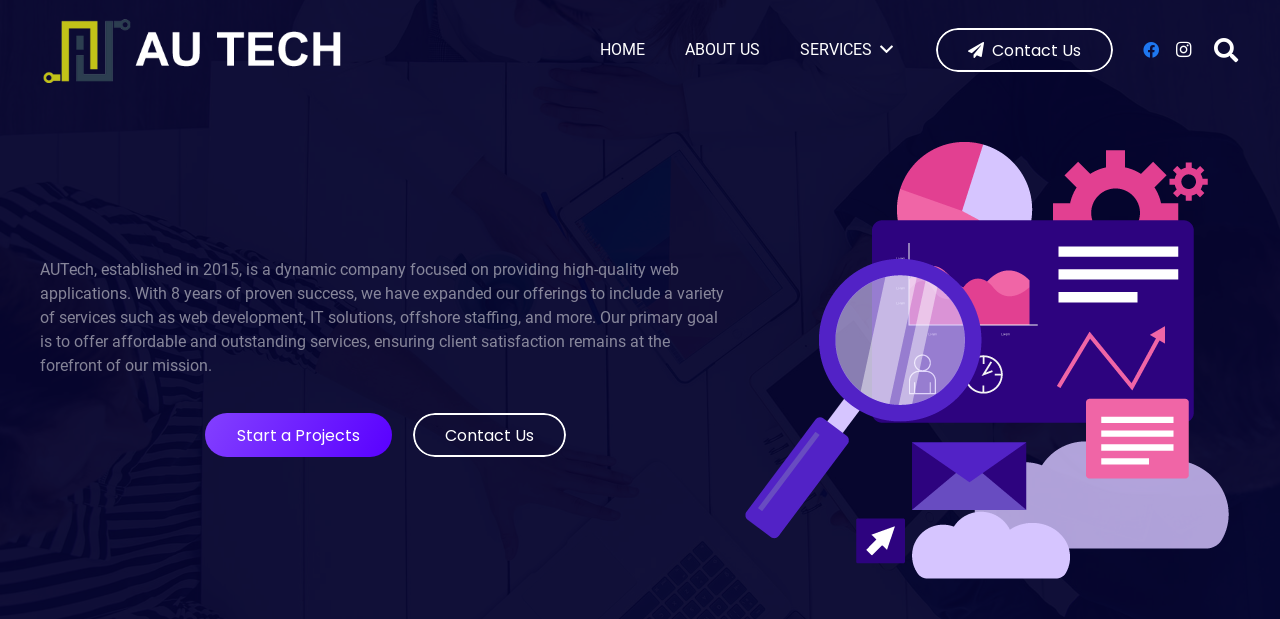

--- FILE ---
content_type: text/html; charset=UTF-8
request_url: https://autechsolutions.in/home/
body_size: 34312
content:
<!DOCTYPE HTML>
<html lang="en-US">
<head>
	<meta charset="UTF-8">
	<meta name='robots' content='index, follow, max-image-preview:large, max-snippet:-1, max-video-preview:-1' />

	<!-- This site is optimized with the Yoast SEO plugin v22.3 - https://yoast.com/wordpress/plugins/seo/ -->
	<title>Home - AUTech Solutions</title>
	<link rel="canonical" href="https://autechsolutions.in/home/" />
	<meta property="og:locale" content="en_US" />
	<meta property="og:type" content="article" />
	<meta property="og:title" content="Home - AUTech Solutions" />
	<meta property="og:url" content="https://autechsolutions.in/home/" />
	<meta property="og:site_name" content="AUTech Solutions" />
	<meta property="article:modified_time" content="2024-03-14T18:20:02+00:00" />
	<meta name="twitter:card" content="summary_large_image" />
	<meta name="twitter:label1" content="Est. reading time" />
	<meta name="twitter:data1" content="13 minutes" />
	<script type="application/ld+json" class="yoast-schema-graph">{"@context":"https://schema.org","@graph":[{"@type":"WebPage","@id":"https://autechsolutions.in/home/","url":"https://autechsolutions.in/home/","name":"Home - AUTech Solutions","isPartOf":{"@id":"https://autechsolutions.in/#website"},"datePublished":"2023-09-13T18:16:08+00:00","dateModified":"2024-03-14T18:20:02+00:00","breadcrumb":{"@id":"https://autechsolutions.in/home/#breadcrumb"},"inLanguage":"en-US","potentialAction":[{"@type":"ReadAction","target":["https://autechsolutions.in/home/"]}]},{"@type":"BreadcrumbList","@id":"https://autechsolutions.in/home/#breadcrumb","itemListElement":[{"@type":"ListItem","position":1,"name":"Home","item":"https://autechsolutions.in/"},{"@type":"ListItem","position":2,"name":"Home"}]},{"@type":"WebSite","@id":"https://autechsolutions.in/#website","url":"https://autechsolutions.in/","name":"AUTech Solutions","description":"","publisher":{"@id":"https://autechsolutions.in/#organization"},"potentialAction":[{"@type":"SearchAction","target":{"@type":"EntryPoint","urlTemplate":"https://autechsolutions.in/?s={search_term_string}"},"query-input":"required name=search_term_string"}],"inLanguage":"en-US"},{"@type":"Organization","@id":"https://autechsolutions.in/#organization","name":"AUTech Solutions","url":"https://autechsolutions.in/","logo":{"@type":"ImageObject","inLanguage":"en-US","@id":"https://autechsolutions.in/#/schema/logo/image/","url":"https://autechsolutions.in/wp-content/uploads/2023/09/web-logo.png","contentUrl":"https://autechsolutions.in/wp-content/uploads/2023/09/web-logo.png","width":460,"height":100,"caption":"AUTech Solutions"},"image":{"@id":"https://autechsolutions.in/#/schema/logo/image/"}}]}</script>
	<!-- / Yoast SEO plugin. -->


<link rel='dns-prefetch' href='//maps.googleapis.com' />
<link rel="alternate" type="application/rss+xml" title="AUTech Solutions &raquo; Feed" href="https://autechsolutions.in/feed/" />
<link rel="alternate" type="application/rss+xml" title="AUTech Solutions &raquo; Comments Feed" href="https://autechsolutions.in/comments/feed/" />
<link rel="alternate" title="oEmbed (JSON)" type="application/json+oembed" href="https://autechsolutions.in/wp-json/oembed/1.0/embed?url=https%3A%2F%2Fautechsolutions.in%2Fhome%2F" />
<link rel="alternate" title="oEmbed (XML)" type="text/xml+oembed" href="https://autechsolutions.in/wp-json/oembed/1.0/embed?url=https%3A%2F%2Fautechsolutions.in%2Fhome%2F&#038;format=xml" />
<meta name="viewport" content="width=device-width, initial-scale=1">
<meta name="SKYPE_TOOLBAR" content="SKYPE_TOOLBAR_PARSER_COMPATIBLE">
<meta name="theme-color" content="#232946">
<style id='wp-img-auto-sizes-contain-inline-css'>
img:is([sizes=auto i],[sizes^="auto," i]){contain-intrinsic-size:3000px 1500px}
/*# sourceURL=wp-img-auto-sizes-contain-inline-css */
</style>
<style id='wp-emoji-styles-inline-css'>

	img.wp-smiley, img.emoji {
		display: inline !important;
		border: none !important;
		box-shadow: none !important;
		height: 1em !important;
		width: 1em !important;
		margin: 0 0.07em !important;
		vertical-align: -0.1em !important;
		background: none !important;
		padding: 0 !important;
	}
/*# sourceURL=wp-emoji-styles-inline-css */
</style>
<link rel='stylesheet' id='formcraft-common-css' href='https://autechsolutions.in/wp-content/plugins/formcraft3/dist/formcraft-common.css?ver=3.9.7' media='all' />
<link rel='stylesheet' id='formcraft-form-css' href='https://autechsolutions.in/wp-content/plugins/formcraft3/dist/form.css?ver=3.9.7' media='all' />
<link rel='stylesheet' id='us-theme-css' href='https://autechsolutions.in/wp-content/uploads/us-assets/autechsolutions.in.css?ver=121fe801' media='all' />
<link rel='stylesheet' id='bsf-Defaults-css' href='https://autechsolutions.in/wp-content/uploads/smile_fonts/Defaults/Defaults.css?ver=3.19.19' media='all' />
<link rel='stylesheet' id='ultimate-vc-addons-style-min-css' href='https://autechsolutions.in/wp-content/plugins/Ultimate_VC_Addons/assets/min-css/ultimate.min.css?ver=3.19.19' media='all' />
<link rel='stylesheet' id='ultimate-vc-addons-icons-css' href='https://autechsolutions.in/wp-content/plugins/Ultimate_VC_Addons/assets/css/icons.css?ver=3.19.19' media='all' />
<link rel='stylesheet' id='ultimate-vc-addons-vidcons-css' href='https://autechsolutions.in/wp-content/plugins/Ultimate_VC_Addons/assets/fonts/vidcons.css?ver=3.19.19' media='all' />
<script src="https://autechsolutions.in/wp-includes/js/jquery/jquery.min.js?ver=3.7.1" id="jquery-core-js"></script>
<script src="https://autechsolutions.in/wp-content/plugins/Ultimate_VC_Addons/assets/min-js/modernizr-custom.min.js?ver=3.19.19" id="ultimate-vc-addons-modernizr-js"></script>
<script src="https://autechsolutions.in/wp-content/plugins/Ultimate_VC_Addons/assets/min-js/jquery-ui.min.js?ver=3.19.19" id="jquery_ui-js"></script>
<script src="https://maps.googleapis.com/maps/api/js" id="ultimate-vc-addons-googleapis-js"></script>
<script src="https://autechsolutions.in/wp-includes/js/jquery/ui/core.min.js?ver=1.13.3" id="jquery-ui-core-js"></script>
<script src="https://autechsolutions.in/wp-includes/js/jquery/ui/mouse.min.js?ver=1.13.3" id="jquery-ui-mouse-js"></script>
<script src="https://autechsolutions.in/wp-includes/js/jquery/ui/slider.min.js?ver=1.13.3" id="jquery-ui-slider-js"></script>
<script src="https://autechsolutions.in/wp-content/plugins/Ultimate_VC_Addons/assets/min-js/jquery-ui-labeledslider.min.js?ver=3.19.19" id="ultimate-vc-addons_range_tick-js"></script>
<script src="https://autechsolutions.in/wp-content/plugins/Ultimate_VC_Addons/assets/min-js/ultimate.min.js?ver=3.19.19" id="ultimate-vc-addons-script-js"></script>
<script src="https://autechsolutions.in/wp-content/plugins/Ultimate_VC_Addons/assets/min-js/modal-all.min.js?ver=3.19.19" id="ultimate-vc-addons-modal-all-js"></script>
<script src="https://autechsolutions.in/wp-content/plugins/Ultimate_VC_Addons/assets/min-js/jparallax.min.js?ver=3.19.19" id="ultimate-vc-addons-jquery.shake-js"></script>
<script src="https://autechsolutions.in/wp-content/plugins/Ultimate_VC_Addons/assets/min-js/vhparallax.min.js?ver=3.19.19" id="ultimate-vc-addons-jquery.vhparallax-js"></script>
<script src="https://autechsolutions.in/wp-content/plugins/Ultimate_VC_Addons/assets/min-js/ultimate_bg.min.js?ver=3.19.19" id="ultimate-vc-addons-row-bg-js"></script>
<script src="https://autechsolutions.in/wp-content/plugins/Ultimate_VC_Addons/assets/min-js/mb-YTPlayer.min.js?ver=3.19.19" id="ultimate-vc-addons-jquery.ytplayer-js"></script>
<script></script><link rel="https://api.w.org/" href="https://autechsolutions.in/wp-json/" /><link rel="alternate" title="JSON" type="application/json" href="https://autechsolutions.in/wp-json/wp/v2/pages/19" /><link rel="EditURI" type="application/rsd+xml" title="RSD" href="https://autechsolutions.in/xmlrpc.php?rsd" />
<meta name="generator" content="WordPress 6.9" />
<link rel='shortlink' href='https://autechsolutions.in/?p=19' />
		<script id="us_add_no_touch">
			if ( ! /Android|webOS|iPhone|iPad|iPod|BlackBerry|IEMobile|Opera Mini/i.test( navigator.userAgent ) ) {
				var root = document.getElementsByTagName( 'html' )[ 0 ]
				root.className += " no-touch";
			}
		</script>
		<meta name="generator" content="Powered by WPBakery Page Builder - drag and drop page builder for WordPress."/>
<link rel="icon" href="https://autechsolutions.in/wp-content/uploads/2023/09/favi-au-img-150x150.png" sizes="32x32" />
<link rel="icon" href="https://autechsolutions.in/wp-content/uploads/2023/09/favi-au-img-300x300.png" sizes="192x192" />
<link rel="apple-touch-icon" href="https://autechsolutions.in/wp-content/uploads/2023/09/favi-au-img-300x300.png" />
<meta name="msapplication-TileImage" content="https://autechsolutions.in/wp-content/uploads/2023/09/favi-au-img-300x300.png" />
<noscript><style> .wpb_animate_when_almost_visible { opacity: 1; }</style></noscript>		<style id="us-icon-fonts">@font-face{font-display:block;font-style:normal;font-family:"fontawesome";font-weight:900;src:url("https://autechsolutions.in/wp-content/themes/autech/fonts/fa-solid-900.woff2?ver=8.20") format("woff2"),url("https://autechsolutions.in/wp-content/themes/autech/fonts/fa-solid-900.woff?ver=8.20") format("woff")}.fas{font-family:"fontawesome";font-weight:900}@font-face{font-display:block;font-style:normal;font-family:"fontawesome";font-weight:400;src:url("https://autechsolutions.in/wp-content/themes/autech/fonts/fa-regular-400.woff2?ver=8.20") format("woff2"),url("https://autechsolutions.in/wp-content/themes/autech/fonts/fa-regular-400.woff?ver=8.20") format("woff")}.far{font-family:"fontawesome";font-weight:400}@font-face{font-display:block;font-style:normal;font-family:"fontawesome";font-weight:300;src:url("https://autechsolutions.in/wp-content/themes/autech/fonts/fa-light-300.woff2?ver=8.20") format("woff2"),url("https://autechsolutions.in/wp-content/themes/autech/fonts/fa-light-300.woff?ver=8.20") format("woff")}.fal{font-family:"fontawesome";font-weight:300}@font-face{font-display:block;font-style:normal;font-family:"Font Awesome 5 Duotone";font-weight:900;src:url("https://autechsolutions.in/wp-content/themes/autech/fonts/fa-duotone-900.woff2?ver=8.20") format("woff2"),url("https://autechsolutions.in/wp-content/themes/autech/fonts/fa-duotone-900.woff?ver=8.20") format("woff")}.fad{font-family:"Font Awesome 5 Duotone";font-weight:900}.fad{position:relative}.fad:before{position:absolute}.fad:after{opacity:0.4}@font-face{font-display:block;font-style:normal;font-family:"Font Awesome 5 Brands";font-weight:400;src:url("https://autechsolutions.in/wp-content/themes/autech/fonts/fa-brands-400.woff2?ver=8.20") format("woff2"),url("https://autechsolutions.in/wp-content/themes/autech/fonts/fa-brands-400.woff?ver=8.20") format("woff")}.fab{font-family:"Font Awesome 5 Brands";font-weight:400}@font-face{font-display:block;font-style:normal;font-family:"Material Icons";font-weight:400;src:url("https://autechsolutions.in/wp-content/themes/autech/fonts/material-icons.woff2?ver=8.20") format("woff2"),url("https://autechsolutions.in/wp-content/themes/autech/fonts/material-icons.woff?ver=8.20") format("woff")}.material-icons{font-family:"Material Icons";font-weight:400}</style>
				<style id="us-current-header-css"> .l-subheader.at_middle,.l-subheader.at_middle .w-dropdown-list,.l-subheader.at_middle .type_mobile .w-nav-list.level_1{background:var(--color-header-middle-bg);color:var(--color-header-middle-text)}.no-touch .l-subheader.at_middle a:hover,.no-touch .l-header.bg_transparent .l-subheader.at_middle .w-dropdown.opened a:hover{color:var(--color-header-middle-text-hover)}.l-header.bg_transparent:not(.sticky) .l-subheader.at_middle{background:var(--color-header-transparent-bg);color:var(--color-header-transparent-text)}.no-touch .l-header.bg_transparent:not(.sticky) .at_middle .w-cart-link:hover,.no-touch .l-header.bg_transparent:not(.sticky) .at_middle .w-text a:hover,.no-touch .l-header.bg_transparent:not(.sticky) .at_middle .w-html a:hover,.no-touch .l-header.bg_transparent:not(.sticky) .at_middle .w-nav>a:hover,.no-touch .l-header.bg_transparent:not(.sticky) .at_middle .w-menu a:hover,.no-touch .l-header.bg_transparent:not(.sticky) .at_middle .w-search>a:hover,.no-touch .l-header.bg_transparent:not(.sticky) .at_middle .w-dropdown a:hover,.no-touch .l-header.bg_transparent:not(.sticky) .at_middle .type_desktop .menu-item.level_1:hover>a{color:var(--color-header-transparent-text-hover)}.header_ver .l-header{background:var(--color-header-middle-bg);color:var(--color-header-middle-text)}@media (min-width:1381px){.hidden_for_default{display:none!important}.l-subheader.at_top{display:none}.l-subheader.at_bottom{display:none}.l-header{position:relative;z-index:111;width:100%}.l-subheader{margin:0 auto}.l-subheader.width_full{padding-left:1.5rem;padding-right:1.5rem}.l-subheader-h{display:flex;align-items:center;position:relative;margin:0 auto;max-width:var(--site-content-width,1200px);height:inherit}.w-header-show{display:none}.l-header.pos_fixed{position:fixed;left:0}.l-header.pos_fixed:not(.notransition) .l-subheader{transition-property:transform,background,box-shadow,line-height,height;transition-duration:.3s;transition-timing-function:cubic-bezier(.78,.13,.15,.86)}.headerinpos_bottom.sticky_first_section .l-header.pos_fixed{position:fixed!important}.header_hor .l-header.sticky_auto_hide{transition:transform .3s cubic-bezier(.78,.13,.15,.86) .1s}.header_hor .l-header.sticky_auto_hide.down{transform:translateY(-110%)}.l-header.bg_transparent:not(.sticky) .l-subheader{box-shadow:none!important;background:none}.l-header.bg_transparent~.l-main .l-section.width_full.height_auto:first-of-type>.l-section-h{padding-top:0!important;padding-bottom:0!important}.l-header.pos_static.bg_transparent{position:absolute;left:0}.l-subheader.width_full .l-subheader-h{max-width:none!important}.l-header.shadow_thin .l-subheader.at_middle,.l-header.shadow_thin .l-subheader.at_bottom{box-shadow:0 1px 0 rgba(0,0,0,0.08)}.l-header.shadow_wide .l-subheader.at_middle,.l-header.shadow_wide .l-subheader.at_bottom{box-shadow:0 3px 5px -1px rgba(0,0,0,0.1),0 2px 1px -1px rgba(0,0,0,0.05)}.header_hor .l-subheader-cell>.w-cart{margin-left:0;margin-right:0}:root{--header-height:100px;--header-sticky-height:80px}.l-header:before{content:'100'}.l-header.sticky:before{content:'80'}.l-subheader.at_top{line-height:40px;height:40px}.l-header.sticky .l-subheader.at_top{line-height:40px;height:40px}.l-subheader.at_middle{line-height:100px;height:100px}.l-header.sticky .l-subheader.at_middle{line-height:80px;height:80px}.l-subheader.at_bottom{line-height:50px;height:50px}.l-header.sticky .l-subheader.at_bottom{line-height:50px;height:50px}.headerinpos_above .l-header.pos_fixed{overflow:hidden;transition:transform 0.3s;transform:translate3d(0,-100%,0)}.headerinpos_above .l-header.pos_fixed.sticky{overflow:visible;transform:none}.headerinpos_above .l-header.pos_fixed~.l-section>.l-section-h,.headerinpos_above .l-header.pos_fixed~.l-main .l-section:first-of-type>.l-section-h{padding-top:0!important}.headerinpos_below .l-header.pos_fixed:not(.sticky){position:absolute;top:100%}.headerinpos_below .l-header.pos_fixed~.l-main>.l-section:first-of-type>.l-section-h{padding-top:0!important}.headerinpos_below .l-header.pos_fixed~.l-main .l-section.full_height:nth-of-type(2){min-height:100vh}.headerinpos_below .l-header.pos_fixed~.l-main>.l-section:nth-of-type(2)>.l-section-h{padding-top:var(--header-height)}.headerinpos_bottom .l-header.pos_fixed:not(.sticky){position:absolute;top:100vh}.headerinpos_bottom .l-header.pos_fixed~.l-main>.l-section:first-of-type>.l-section-h{padding-top:0!important}.headerinpos_bottom .l-header.pos_fixed~.l-main>.l-section:first-of-type>.l-section-h{padding-bottom:var(--header-height)}.headerinpos_bottom .l-header.pos_fixed.bg_transparent~.l-main .l-section.valign_center:not(.height_auto):first-of-type>.l-section-h{top:calc( var(--header-height) / 2 )}.headerinpos_bottom .l-header.pos_fixed:not(.sticky) .w-cart-dropdown,.headerinpos_bottom .l-header.pos_fixed:not(.sticky) .w-nav.type_desktop .w-nav-list.level_2{bottom:100%;transform-origin:0 100%}.headerinpos_bottom .l-header.pos_fixed:not(.sticky) .w-nav.type_mobile.m_layout_dropdown .w-nav-list.level_1{top:auto;bottom:100%;box-shadow:var(--box-shadow-up)}.headerinpos_bottom .l-header.pos_fixed:not(.sticky) .w-nav.type_desktop .w-nav-list.level_3,.headerinpos_bottom .l-header.pos_fixed:not(.sticky) .w-nav.type_desktop .w-nav-list.level_4{top:auto;bottom:0;transform-origin:0 100%}.headerinpos_bottom .l-header.pos_fixed:not(.sticky) .w-dropdown-list{top:auto;bottom:-0.4em;padding-top:0.4em;padding-bottom:2.4em}.admin-bar .l-header.pos_static.bg_solid~.l-main .l-section.full_height:first-of-type{min-height:calc( 100vh - var(--header-height) - 32px )}.admin-bar .l-header.pos_fixed:not(.sticky_auto_hide)~.l-main .l-section.full_height:not(:first-of-type){min-height:calc( 100vh - var(--header-sticky-height) - 32px )}.admin-bar.headerinpos_below .l-header.pos_fixed~.l-main .l-section.full_height:nth-of-type(2){min-height:calc(100vh - 32px)}}@media (min-width:1025px) and (max-width:1380px){.hidden_for_laptops{display:none!important}.l-subheader.at_top{display:none}.l-subheader.at_bottom{display:none}.l-header{position:relative;z-index:111;width:100%}.l-subheader{margin:0 auto}.l-subheader.width_full{padding-left:1.5rem;padding-right:1.5rem}.l-subheader-h{display:flex;align-items:center;position:relative;margin:0 auto;max-width:var(--site-content-width,1200px);height:inherit}.w-header-show{display:none}.l-header.pos_fixed{position:fixed;left:0}.l-header.pos_fixed:not(.notransition) .l-subheader{transition-property:transform,background,box-shadow,line-height,height;transition-duration:.3s;transition-timing-function:cubic-bezier(.78,.13,.15,.86)}.headerinpos_bottom.sticky_first_section .l-header.pos_fixed{position:fixed!important}.header_hor .l-header.sticky_auto_hide{transition:transform .3s cubic-bezier(.78,.13,.15,.86) .1s}.header_hor .l-header.sticky_auto_hide.down{transform:translateY(-110%)}.l-header.bg_transparent:not(.sticky) .l-subheader{box-shadow:none!important;background:none}.l-header.bg_transparent~.l-main .l-section.width_full.height_auto:first-of-type>.l-section-h{padding-top:0!important;padding-bottom:0!important}.l-header.pos_static.bg_transparent{position:absolute;left:0}.l-subheader.width_full .l-subheader-h{max-width:none!important}.l-header.shadow_thin .l-subheader.at_middle,.l-header.shadow_thin .l-subheader.at_bottom{box-shadow:0 1px 0 rgba(0,0,0,0.08)}.l-header.shadow_wide .l-subheader.at_middle,.l-header.shadow_wide .l-subheader.at_bottom{box-shadow:0 3px 5px -1px rgba(0,0,0,0.1),0 2px 1px -1px rgba(0,0,0,0.05)}.header_hor .l-subheader-cell>.w-cart{margin-left:0;margin-right:0}:root{--header-height:100px;--header-sticky-height:80px}.l-header:before{content:'100'}.l-header.sticky:before{content:'80'}.l-subheader.at_top{line-height:40px;height:40px}.l-header.sticky .l-subheader.at_top{line-height:40px;height:40px}.l-subheader.at_middle{line-height:100px;height:100px}.l-header.sticky .l-subheader.at_middle{line-height:80px;height:80px}.l-subheader.at_bottom{line-height:50px;height:50px}.l-header.sticky .l-subheader.at_bottom{line-height:50px;height:50px}.headerinpos_above .l-header.pos_fixed{overflow:hidden;transition:transform 0.3s;transform:translate3d(0,-100%,0)}.headerinpos_above .l-header.pos_fixed.sticky{overflow:visible;transform:none}.headerinpos_above .l-header.pos_fixed~.l-section>.l-section-h,.headerinpos_above .l-header.pos_fixed~.l-main .l-section:first-of-type>.l-section-h{padding-top:0!important}.headerinpos_below .l-header.pos_fixed:not(.sticky){position:absolute;top:100%}.headerinpos_below .l-header.pos_fixed~.l-main>.l-section:first-of-type>.l-section-h{padding-top:0!important}.headerinpos_below .l-header.pos_fixed~.l-main .l-section.full_height:nth-of-type(2){min-height:100vh}.headerinpos_below .l-header.pos_fixed~.l-main>.l-section:nth-of-type(2)>.l-section-h{padding-top:var(--header-height)}.headerinpos_bottom .l-header.pos_fixed:not(.sticky){position:absolute;top:100vh}.headerinpos_bottom .l-header.pos_fixed~.l-main>.l-section:first-of-type>.l-section-h{padding-top:0!important}.headerinpos_bottom .l-header.pos_fixed~.l-main>.l-section:first-of-type>.l-section-h{padding-bottom:var(--header-height)}.headerinpos_bottom .l-header.pos_fixed.bg_transparent~.l-main .l-section.valign_center:not(.height_auto):first-of-type>.l-section-h{top:calc( var(--header-height) / 2 )}.headerinpos_bottom .l-header.pos_fixed:not(.sticky) .w-cart-dropdown,.headerinpos_bottom .l-header.pos_fixed:not(.sticky) .w-nav.type_desktop .w-nav-list.level_2{bottom:100%;transform-origin:0 100%}.headerinpos_bottom .l-header.pos_fixed:not(.sticky) .w-nav.type_mobile.m_layout_dropdown .w-nav-list.level_1{top:auto;bottom:100%;box-shadow:var(--box-shadow-up)}.headerinpos_bottom .l-header.pos_fixed:not(.sticky) .w-nav.type_desktop .w-nav-list.level_3,.headerinpos_bottom .l-header.pos_fixed:not(.sticky) .w-nav.type_desktop .w-nav-list.level_4{top:auto;bottom:0;transform-origin:0 100%}.headerinpos_bottom .l-header.pos_fixed:not(.sticky) .w-dropdown-list{top:auto;bottom:-0.4em;padding-top:0.4em;padding-bottom:2.4em}.admin-bar .l-header.pos_static.bg_solid~.l-main .l-section.full_height:first-of-type{min-height:calc( 100vh - var(--header-height) - 32px )}.admin-bar .l-header.pos_fixed:not(.sticky_auto_hide)~.l-main .l-section.full_height:not(:first-of-type){min-height:calc( 100vh - var(--header-sticky-height) - 32px )}.admin-bar.headerinpos_below .l-header.pos_fixed~.l-main .l-section.full_height:nth-of-type(2){min-height:calc(100vh - 32px)}}@media (min-width:601px) and (max-width:1024px){.hidden_for_tablets{display:none!important}.l-subheader.at_top{display:none}.l-subheader.at_bottom{display:none}.l-header{position:relative;z-index:111;width:100%}.l-subheader{margin:0 auto}.l-subheader.width_full{padding-left:1.5rem;padding-right:1.5rem}.l-subheader-h{display:flex;align-items:center;position:relative;margin:0 auto;max-width:var(--site-content-width,1200px);height:inherit}.w-header-show{display:none}.l-header.pos_fixed{position:fixed;left:0}.l-header.pos_fixed:not(.notransition) .l-subheader{transition-property:transform,background,box-shadow,line-height,height;transition-duration:.3s;transition-timing-function:cubic-bezier(.78,.13,.15,.86)}.headerinpos_bottom.sticky_first_section .l-header.pos_fixed{position:fixed!important}.header_hor .l-header.sticky_auto_hide{transition:transform .3s cubic-bezier(.78,.13,.15,.86) .1s}.header_hor .l-header.sticky_auto_hide.down{transform:translateY(-110%)}.l-header.bg_transparent:not(.sticky) .l-subheader{box-shadow:none!important;background:none}.l-header.bg_transparent~.l-main .l-section.width_full.height_auto:first-of-type>.l-section-h{padding-top:0!important;padding-bottom:0!important}.l-header.pos_static.bg_transparent{position:absolute;left:0}.l-subheader.width_full .l-subheader-h{max-width:none!important}.l-header.shadow_thin .l-subheader.at_middle,.l-header.shadow_thin .l-subheader.at_bottom{box-shadow:0 1px 0 rgba(0,0,0,0.08)}.l-header.shadow_wide .l-subheader.at_middle,.l-header.shadow_wide .l-subheader.at_bottom{box-shadow:0 3px 5px -1px rgba(0,0,0,0.1),0 2px 1px -1px rgba(0,0,0,0.05)}.header_hor .l-subheader-cell>.w-cart{margin-left:0;margin-right:0}:root{--header-height:80px;--header-sticky-height:60px}.l-header:before{content:'80'}.l-header.sticky:before{content:'60'}.l-subheader.at_top{line-height:40px;height:40px}.l-header.sticky .l-subheader.at_top{line-height:40px;height:40px}.l-subheader.at_middle{line-height:80px;height:80px}.l-header.sticky .l-subheader.at_middle{line-height:60px;height:60px}.l-subheader.at_bottom{line-height:50px;height:50px}.l-header.sticky .l-subheader.at_bottom{line-height:50px;height:50px}}@media (max-width:600px){.hidden_for_mobiles{display:none!important}.l-subheader.at_top{display:none}.l-subheader.at_bottom{display:none}.l-header{position:relative;z-index:111;width:100%}.l-subheader{margin:0 auto}.l-subheader.width_full{padding-left:1.5rem;padding-right:1.5rem}.l-subheader-h{display:flex;align-items:center;position:relative;margin:0 auto;max-width:var(--site-content-width,1200px);height:inherit}.w-header-show{display:none}.l-header.pos_fixed{position:fixed;left:0}.l-header.pos_fixed:not(.notransition) .l-subheader{transition-property:transform,background,box-shadow,line-height,height;transition-duration:.3s;transition-timing-function:cubic-bezier(.78,.13,.15,.86)}.headerinpos_bottom.sticky_first_section .l-header.pos_fixed{position:fixed!important}.header_hor .l-header.sticky_auto_hide{transition:transform .3s cubic-bezier(.78,.13,.15,.86) .1s}.header_hor .l-header.sticky_auto_hide.down{transform:translateY(-110%)}.l-header.bg_transparent:not(.sticky) .l-subheader{box-shadow:none!important;background:none}.l-header.bg_transparent~.l-main .l-section.width_full.height_auto:first-of-type>.l-section-h{padding-top:0!important;padding-bottom:0!important}.l-header.pos_static.bg_transparent{position:absolute;left:0}.l-subheader.width_full .l-subheader-h{max-width:none!important}.l-header.shadow_thin .l-subheader.at_middle,.l-header.shadow_thin .l-subheader.at_bottom{box-shadow:0 1px 0 rgba(0,0,0,0.08)}.l-header.shadow_wide .l-subheader.at_middle,.l-header.shadow_wide .l-subheader.at_bottom{box-shadow:0 3px 5px -1px rgba(0,0,0,0.1),0 2px 1px -1px rgba(0,0,0,0.05)}.header_hor .l-subheader-cell>.w-cart{margin-left:0;margin-right:0}:root{--header-height:60px;--header-sticky-height:60px}.l-header:before{content:'60'}.l-header.sticky:before{content:'60'}.l-subheader.at_top{line-height:40px;height:40px}.l-header.sticky .l-subheader.at_top{line-height:40px;height:40px}.l-subheader.at_middle{line-height:60px;height:60px}.l-header.sticky .l-subheader.at_middle{line-height:60px;height:60px}.l-subheader.at_bottom{line-height:50px;height:50px}.l-header.sticky .l-subheader.at_bottom{line-height:50px;height:50px}}@media (min-width:1381px){.ush_image_1{height:70px!important}.l-header.sticky .ush_image_1{height:70px!important}}@media (min-width:1025px) and (max-width:1380px){.ush_image_1{height:70px!important}.l-header.sticky .ush_image_1{height:70px!important}}@media (min-width:601px) and (max-width:1024px){.ush_image_1{height:30px!important}.l-header.sticky .ush_image_1{height:30px!important}}@media (max-width:600px){.ush_image_1{height:30px!important}.l-header.sticky .ush_image_1{height:30px!important}}.header_hor .ush_menu_1.type_desktop .menu-item.level_1>a:not(.w-btn){padding-left:20px;padding-right:20px}.header_hor .ush_menu_1.type_desktop .menu-item.level_1>a.w-btn{margin-left:20px;margin-right:20px}.header_hor .ush_menu_1.type_desktop.align-edges>.w-nav-list.level_1{margin-left:-20px;margin-right:-20px}.header_ver .ush_menu_1.type_desktop .menu-item.level_1>a:not(.w-btn){padding-top:20px;padding-bottom:20px}.header_ver .ush_menu_1.type_desktop .menu-item.level_1>a.w-btn{margin-top:20px;margin-bottom:20px}.ush_menu_1.type_desktop .menu-item-has-children.level_1>a>.w-nav-arrow{display:inline-block}.ush_menu_1.type_desktop .menu-item:not(.level_1){font-size:16px}.ush_menu_1.type_mobile .w-nav-anchor.level_1,.ush_menu_1.type_mobile .w-nav-anchor.level_1 + .w-nav-arrow{font-size:16px}.ush_menu_1.type_mobile .w-nav-anchor:not(.level_1),.ush_menu_1.type_mobile .w-nav-anchor:not(.level_1) + .w-nav-arrow{font-size:13px}@media (min-width:1381px){.ush_menu_1 .w-nav-icon{font-size:36px}}@media (min-width:1025px) and (max-width:1380px){.ush_menu_1 .w-nav-icon{font-size:32px}}@media (min-width:601px) and (max-width:1024px){.ush_menu_1 .w-nav-icon{font-size:28px}}@media (max-width:600px){.ush_menu_1 .w-nav-icon{font-size:24px}}.ush_menu_1 .w-nav-icon>div{border-width:3px}@media screen and (max-width:1022px){.w-nav.ush_menu_1>.w-nav-list.level_1{display:none}.ush_menu_1 .w-nav-control{display:block}}.ush_menu_1 .w-nav-item.level_1>a:not(.w-btn):focus,.no-touch .ush_menu_1 .w-nav-item.level_1.opened>a:not(.w-btn),.no-touch .ush_menu_1 .w-nav-item.level_1:hover>a:not(.w-btn){background:transparent;color:var(--color-content-primary)}.ush_menu_1 .w-nav-item.level_1.current-menu-item>a:not(.w-btn),.ush_menu_1 .w-nav-item.level_1.current-menu-ancestor>a:not(.w-btn),.ush_menu_1 .w-nav-item.level_1.current-page-ancestor>a:not(.w-btn){background:transparent;color:var(--color-content-primary)}.l-header.bg_transparent:not(.sticky) .ush_menu_1.type_desktop .w-nav-item.level_1.current-menu-item>a:not(.w-btn),.l-header.bg_transparent:not(.sticky) .ush_menu_1.type_desktop .w-nav-item.level_1.current-menu-ancestor>a:not(.w-btn),.l-header.bg_transparent:not(.sticky) .ush_menu_1.type_desktop .w-nav-item.level_1.current-page-ancestor>a:not(.w-btn){background:transparent;color:var(--color-content-primary)}.ush_menu_1 .w-nav-list:not(.level_1){background:var(--color-header-middle-bg);color:var(--color-header-middle-text)}.no-touch .ush_menu_1 .w-nav-item:not(.level_1)>a:focus,.no-touch .ush_menu_1 .w-nav-item:not(.level_1):hover>a{background:transparent;color:var(--color-header-middle-text-hover)}.ush_menu_1 .w-nav-item:not(.level_1).current-menu-item>a,.ush_menu_1 .w-nav-item:not(.level_1).current-menu-ancestor>a,.ush_menu_1 .w-nav-item:not(.level_1).current-page-ancestor>a{background:transparent;color:var(--color-content-primary)}.ush_search_1 .w-search-form{background:var(--color-content-bg);color:var(--color-content-text)}@media (min-width:1381px){.ush_search_1.layout_simple{max-width:300px}.ush_search_1.layout_modern.active{width:300px}.ush_search_1{font-size:18px}}@media (min-width:1025px) and (max-width:1380px){.ush_search_1.layout_simple{max-width:250px}.ush_search_1.layout_modern.active{width:250px}.ush_search_1{font-size:24px}}@media (min-width:601px) and (max-width:1024px){.ush_search_1.layout_simple{max-width:200px}.ush_search_1.layout_modern.active{width:200px}.ush_search_1{font-size:22px}}@media (max-width:600px){.ush_search_1{font-size:20px}}.ush_socials_1 .w-socials-list{margin:-0em}.ush_socials_1 .w-socials-item{padding:0em}.ush_menu_1{text-transform:uppercase!important}@media (max-width:600px){.ush_btn_1{font-size:10px!important;line-height:16px!important;padding:5px 15px 5px 15px!important}}</style>
		<!-- Google tag (gtag.js) -->
<script async src="https://www.googletagmanager.com/gtag/js?id=G-CEHZET79YM"></script>
<script>
  window.dataLayer = window.dataLayer || [];
  function gtag(){dataLayer.push(arguments);}
  gtag('js', new Date());

  gtag('config', 'G-CEHZET79YM');
</script>

<script>
    document.addEventListener('contextmenu', function (e) {
        e.preventDefault();
    });
</script>
<script>
    document.addEventListener('selectstart', function (e) {
        e.preventDefault();
    });
</script>

<script>
jQuery(document).ready(function($) {
    $('img').hover(function()
    { $(this).removeAttr('title'); });
});
</script>
<script>
    document.addEventListener('keydown', function (e) {
        // Check if the key pressed is F12
        if (e.key === 'F12' || e.keyCode === 123) {
            e.preventDefault();
        }
    });
</script>

<script>
    document.addEventListener('keydown', function (e) {
        // Check if the key combination is Ctrl+U
        if (e.ctrlKey && e.key === 'u') {
            e.preventDefault();
        }
    });
</script>
<style id="us-design-options-css">.us_custom_f4a8f6e7{margin-right:10%!important}.us_custom_50cc7d67{margin-bottom:30px!important}.us_custom_fb4bdb5e{margin-bottom:0!important;padding-bottom:10px!important}.us_custom_2ce6c76b{font-size:14px!important;line-height:20px!important}.us_custom_c3088f1f{text-align:center!important;font-size:14px!important;line-height:24px!important}@media (min-width:1025px) and (max-width:1380px){.us_custom_f4a8f6e7{margin-right:10%!important}.us_custom_50cc7d67{margin-bottom:30px!important}.us_custom_fb4bdb5e{margin-bottom:0!important;padding-bottom:10px!important}.us_custom_2ce6c76b{font-size:14px!important;line-height:20px!important}.us_custom_c3088f1f{text-align:center!important;font-size:14px!important;line-height:24px!important}}@media (min-width:601px) and (max-width:1024px){.us_custom_f4a8f6e7{margin-right:10%!important}.us_custom_50cc7d67{margin-bottom:30px!important}.us_custom_fb4bdb5e{margin-bottom:0!important;padding-bottom:10px!important}.us_custom_2ce6c76b{font-size:14px!important;line-height:20px!important}.us_custom_c3088f1f{text-align:center!important;font-size:14px!important;line-height:24px!important}}@media (max-width:600px){.us_custom_f4a8f6e7{margin-right:10%!important}.us_custom_50cc7d67{margin-bottom:30px!important}.us_custom_fb4bdb5e{margin-bottom:0!important;padding-bottom:10px!important}.us_custom_2ce6c76b{font-size:14px!important;line-height:20px!important}.us_custom_c3088f1f{text-align:center!important;font-size:14px!important;line-height:24px!important}}</style><style data-type="us_custom-css">.welcome-thumb-2{position:absolute;margin-top:30%;left:-29%}.profile-circle-wrapper{position:relative;height:397px;width:517px;margin:auto;pointer-events:fill;cursor:pointer;-webkit-transform:perspective(100px),translate3d(0,0,0);transform:perspective(1000px)}.folder-img{position:relative;top:210px;left:25px;z-index:1}.profile-inner{position:absolute;height:397px;width:517px;top:0;left:0;right:0;bottom:0;margin:auto;border-radius:50%;z-index:2;-webkit-transition:3s all;transition:3s all}.profile-circle{position:absolute;top:0;left:0;right:0;bottom:0;border:3px solid #ededed;border-radius:50%;margin:25px auto 0}.circle-lg{height:465px;width:465px}.circle-md{height:335px;width:335px;margin-top:85px}.circle-sm{height:220px;width:220px;margin-top:145px}.profile-icon{position:absolute;display:block;height:55px;width:55px;margin:0 auto;-webkit-transition:1s all;transition:1s all}.profile-icon img{-webkit-transform:rotate(-90deg);display:block}.icon-1{top:40px;left:35px;-webkit-transform-origin:350% 182px;transform-origin:350% 182px}.icon-2{top:40px;left:370px;-webkit-transform-origin:-135px 185px;transform-origin:-135px 185px}.icon-3{top:210px;left:425px;-webkit-transform-origin:-355% 12px;transform-origin:-355% 12px}.icon-4{top:422px;left:140px;-webkit-transform-origin:160% -191px;transform-origin:160% -191px}.icon-5{top:-28px;left:130px;-webkit-transform-origin:50% 193px;transform-origin:50% 193px}.icon-6{top:65px;left:-15px;-webkit-transform-origin:328% 100px;transform-origin:328% 100px}.icon-7{top:200px;left:-20px;-webkit-transform-origin:328% -35px;transform-origin:328% -35px}.icon-8{top:-15px;left:120px;-webkit-transform-origin:-28% 117px;transform-origin:-28% 117px}.icon-9{top:175px;left:80px;-webkit-transform-origin:46% -68px;transform-origin:46% -68px}.icon-8,.icon-9{height:65px;width:65px}.circle-animation .icon-3-img,.circle-animation .icon-4-img,.circle-animation .icon-2-img,.circle-animation .icon-1-img{-webkit-animation:rotateCircle 80s 3.01s infinite linear;animation:rotateCircle 80s 3.01s infinite linear backwards;-webkit-animation-direction:forwards;animation-direction:forwards}.circle-animation .icon-1,.circle-animation .icon-2,.circle-animation .icon-3,.circle-animation .icon-4{-webkit-animation:rotateCircle 80s 3s infinite linear;animation:rotateCircle 80s 3s infinite linear;-webkit-animation-direction:reverse;animation-direction:reverse}.circle-animation .icon-5-img,.circle-animation .icon-6-img,.circle-animation .icon-7-img{-webkit-animation:rotateCircle 90s 1.01s infinite linear;animation:rotateCircle 90s 1.01s infinite linear;-webkit-animation-direction:reverse;animation-direction:reverse}.circle-animation .icon-5,.circle-animation .icon-6,.circle-animation .icon-7{-webkit-animation:rotateCircle 90s 1s infinite linear;animation:rotateCircle 90s 1s infinite linear}.circle-animation .icon-8,.circle-animation .icon-9{-webkit-animation:rotateCircle 35s 2s infinite linear;animation:rotateCircle 35s 2s infinite linear;-webkit-animation-direction:reverse;animation-direction:reverse}.circle-animation .icon-8-img,.circle-animation .icon-9-img{-webkit-animation:rotateCircle 35s 2.01s infinite linear;animation:rotateCircle 35s 2.01s infinite linear;-webkit-animation-direction:forwards;animation-direction:forwards}@-webkit-keyframes rotateCircle{from{-webkit-transform:rotate(0deg)}to{-webkit-transform:rotate(360deg)}}@keyframes rotateCircle{from{-webkit-transform:rotate(0deg);transform:rotate(0deg)}to{-webkit-transform:rotate(360deg);transform:rotate(360deg)}}.profile-icon{display:none}</style><style id='global-styles-inline-css'>
:root{--wp--preset--aspect-ratio--square: 1;--wp--preset--aspect-ratio--4-3: 4/3;--wp--preset--aspect-ratio--3-4: 3/4;--wp--preset--aspect-ratio--3-2: 3/2;--wp--preset--aspect-ratio--2-3: 2/3;--wp--preset--aspect-ratio--16-9: 16/9;--wp--preset--aspect-ratio--9-16: 9/16;--wp--preset--color--black: #000000;--wp--preset--color--cyan-bluish-gray: #abb8c3;--wp--preset--color--white: #ffffff;--wp--preset--color--pale-pink: #f78da7;--wp--preset--color--vivid-red: #cf2e2e;--wp--preset--color--luminous-vivid-orange: #ff6900;--wp--preset--color--luminous-vivid-amber: #fcb900;--wp--preset--color--light-green-cyan: #7bdcb5;--wp--preset--color--vivid-green-cyan: #00d084;--wp--preset--color--pale-cyan-blue: #8ed1fc;--wp--preset--color--vivid-cyan-blue: #0693e3;--wp--preset--color--vivid-purple: #9b51e0;--wp--preset--gradient--vivid-cyan-blue-to-vivid-purple: linear-gradient(135deg,rgb(6,147,227) 0%,rgb(155,81,224) 100%);--wp--preset--gradient--light-green-cyan-to-vivid-green-cyan: linear-gradient(135deg,rgb(122,220,180) 0%,rgb(0,208,130) 100%);--wp--preset--gradient--luminous-vivid-amber-to-luminous-vivid-orange: linear-gradient(135deg,rgb(252,185,0) 0%,rgb(255,105,0) 100%);--wp--preset--gradient--luminous-vivid-orange-to-vivid-red: linear-gradient(135deg,rgb(255,105,0) 0%,rgb(207,46,46) 100%);--wp--preset--gradient--very-light-gray-to-cyan-bluish-gray: linear-gradient(135deg,rgb(238,238,238) 0%,rgb(169,184,195) 100%);--wp--preset--gradient--cool-to-warm-spectrum: linear-gradient(135deg,rgb(74,234,220) 0%,rgb(151,120,209) 20%,rgb(207,42,186) 40%,rgb(238,44,130) 60%,rgb(251,105,98) 80%,rgb(254,248,76) 100%);--wp--preset--gradient--blush-light-purple: linear-gradient(135deg,rgb(255,206,236) 0%,rgb(152,150,240) 100%);--wp--preset--gradient--blush-bordeaux: linear-gradient(135deg,rgb(254,205,165) 0%,rgb(254,45,45) 50%,rgb(107,0,62) 100%);--wp--preset--gradient--luminous-dusk: linear-gradient(135deg,rgb(255,203,112) 0%,rgb(199,81,192) 50%,rgb(65,88,208) 100%);--wp--preset--gradient--pale-ocean: linear-gradient(135deg,rgb(255,245,203) 0%,rgb(182,227,212) 50%,rgb(51,167,181) 100%);--wp--preset--gradient--electric-grass: linear-gradient(135deg,rgb(202,248,128) 0%,rgb(113,206,126) 100%);--wp--preset--gradient--midnight: linear-gradient(135deg,rgb(2,3,129) 0%,rgb(40,116,252) 100%);--wp--preset--font-size--small: 13px;--wp--preset--font-size--medium: 20px;--wp--preset--font-size--large: 36px;--wp--preset--font-size--x-large: 42px;--wp--preset--spacing--20: 0.44rem;--wp--preset--spacing--30: 0.67rem;--wp--preset--spacing--40: 1rem;--wp--preset--spacing--50: 1.5rem;--wp--preset--spacing--60: 2.25rem;--wp--preset--spacing--70: 3.38rem;--wp--preset--spacing--80: 5.06rem;--wp--preset--shadow--natural: 6px 6px 9px rgba(0, 0, 0, 0.2);--wp--preset--shadow--deep: 12px 12px 50px rgba(0, 0, 0, 0.4);--wp--preset--shadow--sharp: 6px 6px 0px rgba(0, 0, 0, 0.2);--wp--preset--shadow--outlined: 6px 6px 0px -3px rgb(255, 255, 255), 6px 6px rgb(0, 0, 0);--wp--preset--shadow--crisp: 6px 6px 0px rgb(0, 0, 0);}:where(.is-layout-flex){gap: 0.5em;}:where(.is-layout-grid){gap: 0.5em;}body .is-layout-flex{display: flex;}.is-layout-flex{flex-wrap: wrap;align-items: center;}.is-layout-flex > :is(*, div){margin: 0;}body .is-layout-grid{display: grid;}.is-layout-grid > :is(*, div){margin: 0;}:where(.wp-block-columns.is-layout-flex){gap: 2em;}:where(.wp-block-columns.is-layout-grid){gap: 2em;}:where(.wp-block-post-template.is-layout-flex){gap: 1.25em;}:where(.wp-block-post-template.is-layout-grid){gap: 1.25em;}.has-black-color{color: var(--wp--preset--color--black) !important;}.has-cyan-bluish-gray-color{color: var(--wp--preset--color--cyan-bluish-gray) !important;}.has-white-color{color: var(--wp--preset--color--white) !important;}.has-pale-pink-color{color: var(--wp--preset--color--pale-pink) !important;}.has-vivid-red-color{color: var(--wp--preset--color--vivid-red) !important;}.has-luminous-vivid-orange-color{color: var(--wp--preset--color--luminous-vivid-orange) !important;}.has-luminous-vivid-amber-color{color: var(--wp--preset--color--luminous-vivid-amber) !important;}.has-light-green-cyan-color{color: var(--wp--preset--color--light-green-cyan) !important;}.has-vivid-green-cyan-color{color: var(--wp--preset--color--vivid-green-cyan) !important;}.has-pale-cyan-blue-color{color: var(--wp--preset--color--pale-cyan-blue) !important;}.has-vivid-cyan-blue-color{color: var(--wp--preset--color--vivid-cyan-blue) !important;}.has-vivid-purple-color{color: var(--wp--preset--color--vivid-purple) !important;}.has-black-background-color{background-color: var(--wp--preset--color--black) !important;}.has-cyan-bluish-gray-background-color{background-color: var(--wp--preset--color--cyan-bluish-gray) !important;}.has-white-background-color{background-color: var(--wp--preset--color--white) !important;}.has-pale-pink-background-color{background-color: var(--wp--preset--color--pale-pink) !important;}.has-vivid-red-background-color{background-color: var(--wp--preset--color--vivid-red) !important;}.has-luminous-vivid-orange-background-color{background-color: var(--wp--preset--color--luminous-vivid-orange) !important;}.has-luminous-vivid-amber-background-color{background-color: var(--wp--preset--color--luminous-vivid-amber) !important;}.has-light-green-cyan-background-color{background-color: var(--wp--preset--color--light-green-cyan) !important;}.has-vivid-green-cyan-background-color{background-color: var(--wp--preset--color--vivid-green-cyan) !important;}.has-pale-cyan-blue-background-color{background-color: var(--wp--preset--color--pale-cyan-blue) !important;}.has-vivid-cyan-blue-background-color{background-color: var(--wp--preset--color--vivid-cyan-blue) !important;}.has-vivid-purple-background-color{background-color: var(--wp--preset--color--vivid-purple) !important;}.has-black-border-color{border-color: var(--wp--preset--color--black) !important;}.has-cyan-bluish-gray-border-color{border-color: var(--wp--preset--color--cyan-bluish-gray) !important;}.has-white-border-color{border-color: var(--wp--preset--color--white) !important;}.has-pale-pink-border-color{border-color: var(--wp--preset--color--pale-pink) !important;}.has-vivid-red-border-color{border-color: var(--wp--preset--color--vivid-red) !important;}.has-luminous-vivid-orange-border-color{border-color: var(--wp--preset--color--luminous-vivid-orange) !important;}.has-luminous-vivid-amber-border-color{border-color: var(--wp--preset--color--luminous-vivid-amber) !important;}.has-light-green-cyan-border-color{border-color: var(--wp--preset--color--light-green-cyan) !important;}.has-vivid-green-cyan-border-color{border-color: var(--wp--preset--color--vivid-green-cyan) !important;}.has-pale-cyan-blue-border-color{border-color: var(--wp--preset--color--pale-cyan-blue) !important;}.has-vivid-cyan-blue-border-color{border-color: var(--wp--preset--color--vivid-cyan-blue) !important;}.has-vivid-purple-border-color{border-color: var(--wp--preset--color--vivid-purple) !important;}.has-vivid-cyan-blue-to-vivid-purple-gradient-background{background: var(--wp--preset--gradient--vivid-cyan-blue-to-vivid-purple) !important;}.has-light-green-cyan-to-vivid-green-cyan-gradient-background{background: var(--wp--preset--gradient--light-green-cyan-to-vivid-green-cyan) !important;}.has-luminous-vivid-amber-to-luminous-vivid-orange-gradient-background{background: var(--wp--preset--gradient--luminous-vivid-amber-to-luminous-vivid-orange) !important;}.has-luminous-vivid-orange-to-vivid-red-gradient-background{background: var(--wp--preset--gradient--luminous-vivid-orange-to-vivid-red) !important;}.has-very-light-gray-to-cyan-bluish-gray-gradient-background{background: var(--wp--preset--gradient--very-light-gray-to-cyan-bluish-gray) !important;}.has-cool-to-warm-spectrum-gradient-background{background: var(--wp--preset--gradient--cool-to-warm-spectrum) !important;}.has-blush-light-purple-gradient-background{background: var(--wp--preset--gradient--blush-light-purple) !important;}.has-blush-bordeaux-gradient-background{background: var(--wp--preset--gradient--blush-bordeaux) !important;}.has-luminous-dusk-gradient-background{background: var(--wp--preset--gradient--luminous-dusk) !important;}.has-pale-ocean-gradient-background{background: var(--wp--preset--gradient--pale-ocean) !important;}.has-electric-grass-gradient-background{background: var(--wp--preset--gradient--electric-grass) !important;}.has-midnight-gradient-background{background: var(--wp--preset--gradient--midnight) !important;}.has-small-font-size{font-size: var(--wp--preset--font-size--small) !important;}.has-medium-font-size{font-size: var(--wp--preset--font-size--medium) !important;}.has-large-font-size{font-size: var(--wp--preset--font-size--large) !important;}.has-x-large-font-size{font-size: var(--wp--preset--font-size--x-large) !important;}
/*# sourceURL=global-styles-inline-css */
</style>
</head>
<body class="wp-singular page-template-default page page-id-19 wp-theme-autech l-body Impreza_8.20 us-core_8.20.1 header_hor headerinpos_top state_default wpb-js-composer js-comp-ver-7.2 vc_responsive" itemscope itemtype="https://schema.org/WebPage">

<div class="l-canvas type_wide">
	<header id="page-header" class="l-header pos_fixed shadow_thin bg_transparent id_10" itemscope itemtype="https://schema.org/WPHeader"><div class="l-subheader at_middle"><div class="l-subheader-h"><div class="l-subheader-cell at_left"><div class="w-image ush_image_1 with_transparent"><a href="/" aria-label="web-logo-w" class="w-image-h"><img width="460" height="100" src="https://autechsolutions.in/wp-content/uploads/2023/09/web-logo-w.png" class="attachment-full size-full" alt="" decoding="async" srcset="https://autechsolutions.in/wp-content/uploads/2023/09/web-logo-w.png 460w, https://autechsolutions.in/wp-content/uploads/2023/09/web-logo-w-300x65.png 300w" sizes="(max-width: 460px) 100vw, 460px" /><img width="460" height="100" src="https://autechsolutions.in/wp-content/uploads/2023/09/web-logo-w.png" class="attachment-full size-full" alt="" decoding="async" srcset="https://autechsolutions.in/wp-content/uploads/2023/09/web-logo-w.png 460w, https://autechsolutions.in/wp-content/uploads/2023/09/web-logo-w-300x65.png 300w" sizes="(max-width: 460px) 100vw, 460px" /></a></div></div><div class="l-subheader-cell at_center"></div><div class="l-subheader-cell at_right"><nav class="w-nav type_desktop ush_menu_1 height_full dropdown_afb m_align_none m_layout_dropdown" itemscope itemtype="https://schema.org/SiteNavigationElement"><a class="w-nav-control" aria-label="Menu" href="#"><div class="w-nav-icon"><div></div></div></a><ul class="w-nav-list level_1 hide_for_mobiles hover_underline"><li id="menu-item-13" class="menu-item menu-item-type-custom menu-item-object-custom w-nav-item level_1 menu-item-13"><a class="w-nav-anchor level_1" href="/"><span class="w-nav-title">Home</span><span class="w-nav-arrow"></span></a></li><li id="menu-item-14" class="menu-item menu-item-type-custom menu-item-object-custom w-nav-item level_1 menu-item-14"><a class="w-nav-anchor level_1" href="/about-us/"><span class="w-nav-title">About Us</span><span class="w-nav-arrow"></span></a></li><li id="menu-item-15" class="menu-item menu-item-type-custom menu-item-object-custom menu-item-has-children w-nav-item level_1 menu-item-15"><a class="w-nav-anchor level_1" href="/services/"><span class="w-nav-title">Services</span><span class="w-nav-arrow"></span></a><ul class="w-nav-list level_2"><li id="menu-item-214" class="menu-item menu-item-type-post_type menu-item-object-page w-nav-item level_2 menu-item-214"><a class="w-nav-anchor level_2" href="https://autechsolutions.in/services/customer-software-development/"><span class="w-nav-title">Customer Software Development</span><span class="w-nav-arrow"></span></a></li><li id="menu-item-213" class="menu-item menu-item-type-post_type menu-item-object-page w-nav-item level_2 menu-item-213"><a class="w-nav-anchor level_2" href="https://autechsolutions.in/services/e-commerce-applications/"><span class="w-nav-title">E-Commerce Applications</span><span class="w-nav-arrow"></span></a></li><li id="menu-item-212" class="menu-item menu-item-type-post_type menu-item-object-page w-nav-item level_2 menu-item-212"><a class="w-nav-anchor level_2" href="https://autechsolutions.in/services/software-production-development/"><span class="w-nav-title">Software Production Development</span><span class="w-nav-arrow"></span></a></li><li id="menu-item-210" class="menu-item menu-item-type-post_type menu-item-object-page w-nav-item level_2 menu-item-210"><a class="w-nav-anchor level_2" href="https://autechsolutions.in/services/web-development/"><span class="w-nav-title">Web Development</span><span class="w-nav-arrow"></span></a></li><li id="menu-item-209" class="menu-item menu-item-type-post_type menu-item-object-page w-nav-item level_2 menu-item-209"><a class="w-nav-anchor level_2" href="https://autechsolutions.in/services/uiux-prototype/"><span class="w-nav-title">UI/UX Prototype</span><span class="w-nav-arrow"></span></a></li><li id="menu-item-211" class="menu-item menu-item-type-post_type menu-item-object-page w-nav-item level_2 menu-item-211"><a class="w-nav-anchor level_2" href="https://autechsolutions.in/services/mobile-apps/"><span class="w-nav-title">Mobile Apps</span><span class="w-nav-arrow"></span></a></li><li id="menu-item-208" class="menu-item menu-item-type-post_type menu-item-object-page w-nav-item level_2 menu-item-208"><a class="w-nav-anchor level_2" href="https://autechsolutions.in/services/software-testing-qa/"><span class="w-nav-title">Software Testing QA</span><span class="w-nav-arrow"></span></a></li></ul></li><li class="w-nav-close"></li></ul><div class="w-nav-options hidden" onclick='return {&quot;mobileWidth&quot;:1023,&quot;mobileBehavior&quot;:1}'></div></nav><a class="w-btn us-btn-style_3 ush_btn_1 icon_atleft" href="/contact-us/"><i class="fas fa-paper-plane"></i><span class="w-btn-label">Contact Us</span></a><div class="w-socials hidden_for_mobiles ush_socials_1 color_brand shape_square style_default hover_fade"><div class="w-socials-list"><div class="w-socials-item facebook"><a href="https://www.facebook.com/" class="w-socials-item-link" title="Facebook" aria-label="Facebook"><span class="w-socials-item-link-hover"></span><i class="fab fa-facebook"></i></a></div><div class="w-socials-item instagram"><a href="#" class="w-socials-item-link" title="Instagram" aria-label="Instagram"><span class="w-socials-item-link-hover"></span><i class="fab fa-instagram"></i></a></div></div></div><div class="w-search hidden_for_mobiles ush_search_1 elm_in_header layout_fullwidth"><a class="w-search-open" role="button" aria-label="Search" href="#"><i class="fas fa-search"></i></a><div class="w-search-form"><form class="w-form-row for_text" role="search" action="https://autechsolutions.in/" method="get"><div class="w-form-row-field"><input type="text" name="s" placeholder="Search" aria-label="Search" value/></div><button aria-label="Close" class="w-search-close" type="button"></button></form></div></div></div></div></div><div class="l-subheader for_hidden hidden"></div></header><main id="page-content" class="l-main" itemprop="mainContentOfPage">
	<section class="l-section wpb_row height_medium full_height valign_center with_img parallax_fixed"><div class="l-section-img" role="img" data-img-width="1920" data-img-height="1280" style="background-image: url(https://autechsolutions.in/wp-content/uploads/2023/09/welcome_bg.jpg);background-repeat: no-repeat;"></div><div class="l-section-overlay" style="background:rgba(6,5,47,0.95)"></div><div class="l-section-h i-cf"><div class="g-cols vc_row via_grid cols_2-1 laptops-cols_inherit tablets-cols_inherit mobiles-cols_1 valign_middle type_default stacking_default"><div class="wpb_column vc_column_container us_custom_f4a8f6e7"><div class="vc_column-inner"><div class="wpb_text_column us_custom_50cc7d67"><div class="wpb_wrapper"><p>AUTech, established in 2015, is a dynamic company focused on providing high-quality web applications. With 8 years of proven success, we have expanded our offerings to include a variety of services such as web development, IT solutions, offshore staffing, and more. Our primary goal is to offer affordable and outstanding services, ensuring client satisfaction remains at the forefront of our mission.</p>
</div></div><div class="w-hwrapper valign_middle wrap align_center" style="--hwrapper-gap:1.3rem"><div class="w-btn-wrapper align_right"><a class="w-btn us-btn-style_1" href="#cta"><span class="w-btn-label">Start a Projects</span></a></div><div class="w-btn-wrapper align_left"><a class="w-btn us-btn-style_3" href="/contact-us"><span class="w-btn-label">Contact Us</span></a></div></div></div></div><div class="wpb_column vc_column_container"><div class="vc_column-inner"><div class="w-image align_none"><div class="w-image-h"><img fetchpriority="high" decoding="async" width="373" height="437" src="https://autechsolutions.in/wp-content/uploads/2023/09/au-tech-imgh.png" class="attachment-full size-full" alt="" srcset="https://autechsolutions.in/wp-content/uploads/2023/09/au-tech-imgh.png 373w, https://autechsolutions.in/wp-content/uploads/2023/09/au-tech-imgh-256x300.png 256w" sizes="(max-width: 373px) 100vw, 373px" /></div></div><div class="w-image welcome-thumb-2 welcome-animation align_none"><div class="w-image-h"><img decoding="async" width="237" height="281" src="https://autechsolutions.in/wp-content/uploads/2023/09/au-tech-imgh2.png" class="attachment-full size-full" alt="" /></div></div></div></div></div></div></section><section class="l-section wpb_row height_huge with_shape"><div class="l-section-shape type_curve pos_bottom" style="height:15vmin;color:#17164d"><svg xmlns="http://www.w3.org/2000/svg" viewBox="0 0 64 8" preserveAspectRatio="none" width="100%" height="100%">
	<path fill="currentColor" d="M64 8 L64 0 Q32 15.8 0 0 L0 8 Z"/>
</svg></div><div class="l-section-h i-cf"><div class="g-cols vc_row via_grid cols_1 laptops-cols_inherit tablets-cols_inherit mobiles-cols_1 valign_top type_default stacking_default"><div class="wpb_column vc_column_container"><div class="vc_column-inner"><div class="g-cols wpb_row via_grid cols_3 laptops-cols_inherit tablets-cols_inherit mobiles-cols_1 valign_top type_default stacking_default" style="--gap:3rem;"><div class="wpb_column vc_column_container"><div class="vc_column-inner"><div class="wpb_text_column"><div class="wpb_wrapper"><div class="aio-icon-component    style_2"><div id="Info-box-wrap-8082" class="aio-icon-box left-icon" style=""  ><div class="aio-icon-left"><div class="ult-just-icon-wrapper  "><div class="align-icon" style="text-align:center;">
<div class="aio-icon-img " style="font-size:45px;background:#0b2248;border-style:solid;border-color:#333333;border-width:0px;padding:12px;border-radius:10px;display:inline-block;" data-animation="bounceIn" data-animation-delay="03">
	<img decoding="async" class="img-icon" alt="null" src="https://autechsolutions.in/wp-content/uploads/2023/09/continuous.png"/>
</div></div></div></div><div class="aio-ibd-block"><div class="aio-icon-header" ><h3 class="aio-icon-title ult-responsive"  data-ultimate-target='#Info-box-wrap-8082 .aio-icon-title'  data-responsive-json-new='{"font-size":"desktop:30px;tablet:26px;tablet_portrait:26px;mobile_landscape:20px;mobile:20px;","line-height":"desktop:40px;tablet:34px;tablet_portrait:34px;mobile_landscape:30px;mobile:30px;"}'  style="font-weight:bold;color:#ffffff;">Custom Software Development</h3></div> <!-- header --><div class="aio-icon-description ult-responsive"  data-ultimate-target='#Info-box-wrap-8082 .aio-icon-description'  data-responsive-json-new='{"font-size":"desktop:16px;","line-height":"desktop:24px;"}'  style="color:rgba(255,255,255,0.5);">Custom software development is a comprehensive process encompassing design, development,..<a class="aio-icon-read xx" href="https://autechsolutions.in/services/customer-software-development/" title="Customer Software Development" >Read More&nbsp;&raquo;</a></div> <!-- description --></div> <!-- aio-ibd-block --></div> <!-- aio-icon-box --></div> <!-- aio-icon-component --><div class="ult-spacer spacer-697826bfe1379" data-id="697826bfe1379" data-height="30" data-height-mobile="30" data-height-tab="30" data-height-tab-portrait="" data-height-mobile-landscape="" style="clear:both;display:block;"></div><div class="aio-icon-component    style_2"><div id="Info-box-wrap-1703" class="aio-icon-box left-icon" style=""  ><div class="aio-icon-left"><div class="ult-just-icon-wrapper  "><div class="align-icon" style="text-align:center;">
<div class="aio-icon-img " style="font-size:45px;background:#2b2328;border-style:solid;border-color:#333333;border-width:0px;padding:12px;border-radius:10px;display:inline-block;" data-animation="bounceIn" data-animation-delay="03">
	<img decoding="async" class="img-icon" alt="null" src="https://autechsolutions.in/wp-content/uploads/2023/09/app-development.png"/>
</div></div></div></div><div class="aio-ibd-block"><div class="aio-icon-header" ><h3 class="aio-icon-title ult-responsive"  data-ultimate-target='#Info-box-wrap-1703 .aio-icon-title'  data-responsive-json-new='{"font-size":"desktop:30px;tablet:26px;tablet_portrait:26px;mobile_landscape:20px;mobile:20px;","line-height":"desktop:40px;tablet:34px;tablet_portrait:34px;mobile_landscape:30px;mobile:30px;"}'  style="font-weight:bold;color:#ffffff;">Mobile Apps</h3></div> <!-- header --><div class="aio-icon-description ult-responsive"  data-ultimate-target='#Info-box-wrap-1703 .aio-icon-description'  data-responsive-json-new='{"font-size":"desktop:16px;","line-height":"desktop:24px;"}'  style="color:rgba(255,255,255,0.5);">Mobile app development, like web app development, traces its roots in more traditional software..<a class="aio-icon-read xx" href="https://autechsolutions.in/services/mobile-apps/" title="Mobile Apps" >Read More&nbsp;&raquo;</a></div> <!-- description --></div> <!-- aio-ibd-block --></div> <!-- aio-icon-box --></div> <!-- aio-icon-component --></p>
</div></div></div></div><div class="wpb_column vc_column_container"><div class="vc_column-inner"><div class="wpb_text_column"><div class="wpb_wrapper"><div class="aio-icon-component    style_2"><div id="Info-box-wrap-8609" class="aio-icon-box left-icon" style=""  ><div class="aio-icon-left"><div class="ult-just-icon-wrapper  "><div class="align-icon" style="text-align:center;">
<div class="aio-icon-img " style="font-size:45px;background:#0d2a3e;border-style:solid;border-color:#333333;border-width:0px;padding:12px;border-radius:10px;display:inline-block;" data-animation="bounceIn" data-animation-delay="03">
	<img decoding="async" class="img-icon" alt="null" src="https://autechsolutions.in/wp-content/uploads/2023/09/ecommerce.png"/>
</div></div></div></div><div class="aio-ibd-block"><div class="aio-icon-header" ><h3 class="aio-icon-title ult-responsive"  data-ultimate-target='#Info-box-wrap-8609 .aio-icon-title'  data-responsive-json-new='{"font-size":"desktop:30px;tablet:26px;tablet_portrait:26px;mobile_landscape:20px;mobile:20px;","line-height":"desktop:40px;tablet:34px;tablet_portrait:34px;mobile_landscape:30px;mobile:30px;"}'  style="font-weight:bold;color:#ffffff;">E-Commerce Applications</h3></div> <!-- header --><div class="aio-icon-description ult-responsive"  data-ultimate-target='#Info-box-wrap-8609 .aio-icon-description'  data-responsive-json-new='{"font-size":"desktop:16px;","line-height":"desktop:24px;"}'  style="color:rgba(255,255,255,0.5);">E-commerce app development offers a number of significant advantages. By offering easy navigation&#8230;<a class="aio-icon-read xx" href="https://autechsolutions.in/services/e-commerce-applications/" title="E-Commerce Applications" >Read More&nbsp;&raquo;</a></div> <!-- description --></div> <!-- aio-ibd-block --></div> <!-- aio-icon-box --></div> <!-- aio-icon-component --><div class="ult-spacer spacer-697826bfe1a25" data-id="697826bfe1a25" data-height="30" data-height-mobile="30" data-height-tab="30" data-height-tab-portrait="" data-height-mobile-landscape="" style="clear:both;display:block;"></div><div class="aio-icon-component    style_2"><div id="Info-box-wrap-8701" class="aio-icon-box left-icon" style=""  ><div class="aio-icon-left"><div class="ult-just-icon-wrapper  "><div class="align-icon" style="text-align:center;">
<div class="aio-icon-img " style="font-size:45px;background:rgba(190,99,249,0.23);border-style:solid;border-color:#333333;border-width:0px;padding:12px;border-radius:10px;display:inline-block;" data-animation="bounceIn" data-animation-delay="03">
	<img decoding="async" class="img-icon" alt="null" src="https://autechsolutions.in/wp-content/uploads/2023/09/coding.png"/>
</div></div></div></div><div class="aio-ibd-block"><div class="aio-icon-header" ><h3 class="aio-icon-title ult-responsive"  data-ultimate-target='#Info-box-wrap-8701 .aio-icon-title'  data-responsive-json-new='{"font-size":"desktop:30px;tablet:26px;tablet_portrait:26px;mobile_landscape:20px;mobile:20px;","line-height":"desktop:40px;tablet:34px;tablet_portrait:34px;mobile_landscape:30px;mobile:30px;"}'  style="font-weight:bold;color:#ffffff;">Web Development</h3></div> <!-- header --><div class="aio-icon-description ult-responsive"  data-ultimate-target='#Info-box-wrap-8701 .aio-icon-description'  data-responsive-json-new='{"font-size":"desktop:16px;","line-height":"desktop:24px;"}'  style="color:rgba(255,255,255,0.5);">Web development is the holistic process of creating and maintaining websites or web applications.<a class="aio-icon-read xx" href="https://autechsolutions.in/services/web-development/" title="Web Development" >Read More&nbsp;&raquo;</a></div> <!-- description --></div> <!-- aio-ibd-block --></div> <!-- aio-icon-box --></div> <!-- aio-icon-component --><div class="ult-spacer spacer-697826bfe1c26" data-id="697826bfe1c26" data-height="30" data-height-mobile="30" data-height-tab="30" data-height-tab-portrait="" data-height-mobile-landscape="" style="clear:both;display:block;"></div><div class="aio-icon-component    style_2"><div id="Info-box-wrap-5436" class="aio-icon-box left-icon" style=""  ><div class="aio-icon-left"><div class="ult-just-icon-wrapper  "><div class="align-icon" style="text-align:center;">
<div class="aio-icon-img " style="font-size:45px;background:#2b1b32;border-style:solid;border-color:#333333;border-width:0px;padding:12px;border-radius:10px;display:inline-block;" data-animation="bounceIn" data-animation-delay="03">
	<img decoding="async" class="img-icon" alt="null" src="https://autechsolutions.in/wp-content/uploads/2023/09/unit-testing.png"/>
</div></div></div></div><div class="aio-ibd-block"><div class="aio-icon-header" ><h3 class="aio-icon-title ult-responsive"  data-ultimate-target='#Info-box-wrap-5436 .aio-icon-title'  data-responsive-json-new='{"font-size":"desktop:30px;tablet:26px;tablet_portrait:26px;mobile_landscape:20px;mobile:20px;","line-height":"desktop:40px;tablet:34px;tablet_portrait:34px;mobile_landscape:30px;mobile:30px;"}'  style="font-weight:bold;color:#ffffff;">Software Testing QA</h3></div> <!-- header --><div class="aio-icon-description ult-responsive"  data-ultimate-target='#Info-box-wrap-5436 .aio-icon-description'  data-responsive-json-new='{"font-size":"desktop:16px;","line-height":"desktop:24px;"}'  style="color:rgba(255,255,255,0.5);">Software testing and Quality Assurance (QA) are integral components of the software development life cycle,..<a class="aio-icon-read xx" href="https://autechsolutions.in/services/software-testing-qa/" title="Software Testing QA" >Read More&nbsp;&raquo;</a></div> <!-- description --></div> <!-- aio-ibd-block --></div> <!-- aio-icon-box --></div> <!-- aio-icon-component --></p>
</div></div></div></div><div class="wpb_column vc_column_container"><div class="vc_column-inner"><div class="wpb_text_column"><div class="wpb_wrapper"><div class="aio-icon-component    style_2"><div id="Info-box-wrap-7258" class="aio-icon-box left-icon" style=""  ><div class="aio-icon-left"><div class="ult-just-icon-wrapper  "><div class="align-icon" style="text-align:center;">
<div class="aio-icon-img " style="font-size:45px;background:#2b1131;border-style:solid;border-color:#333333;border-width:0px;padding:12px;border-radius:10px;display:inline-block;" data-animation="bounceIn" data-animation-delay="03">
	<img decoding="async" class="img-icon" alt="null" src="https://autechsolutions.in/wp-content/uploads/2023/09/product-chain.png"/>
</div></div></div></div><div class="aio-ibd-block"><div class="aio-icon-header" ><h3 class="aio-icon-title ult-responsive"  data-ultimate-target='#Info-box-wrap-7258 .aio-icon-title'  data-responsive-json-new='{"font-size":"desktop:30px;tablet:26px;tablet_portrait:26px;mobile_landscape:20px;mobile:20px;","line-height":"desktop:40px;tablet:34px;tablet_portrait:34px;mobile_landscape:30px;mobile:30px;"}'  style="font-weight:bold;color:#ffffff;">Software Product Development</h3></div> <!-- header --><div class="aio-icon-description ult-responsive"  data-ultimate-target='#Info-box-wrap-7258 .aio-icon-description'  data-responsive-json-new='{"font-size":"desktop:16px;","line-height":"desktop:24px;"}'  style="color:rgba(255,255,255,0.5);">Software product development entails deploying a set of features in a software product customized&#8230;<a class="aio-icon-read xx" href="https://autechsolutions.in/services/software-production-development/" title="Software Production Development" >Read More&nbsp;&raquo;</a></div> <!-- description --></div> <!-- aio-ibd-block --></div> <!-- aio-icon-box --></div> <!-- aio-icon-component --><div class="ult-spacer spacer-697826bfe2252" data-id="697826bfe2252" data-height="30" data-height-mobile="30" data-height-tab="30" data-height-tab-portrait="" data-height-mobile-landscape="" style="clear:both;display:block;"></div><div class="aio-icon-component    style_2"><div id="Info-box-wrap-7242" class="aio-icon-box left-icon" style=""  ><div class="aio-icon-left"><div class="ult-just-icon-wrapper  "><div class="align-icon" style="text-align:center;">
<div class="aio-icon-img " style="font-size:45px;background:#0b2248;border-style:solid;border-color:#333333;border-width:0px;padding:12px;border-radius:10px;display:inline-block;" data-animation="bounceIn" data-animation-delay="03">
	<img decoding="async" class="img-icon" alt="null" src="https://autechsolutions.in/wp-content/uploads/2023/09/ui.png"/>
</div></div></div></div><div class="aio-ibd-block"><div class="aio-icon-header" ><h3 class="aio-icon-title ult-responsive"  data-ultimate-target='#Info-box-wrap-7242 .aio-icon-title'  data-responsive-json-new='{"font-size":"desktop:30px;tablet:26px;tablet_portrait:26px;mobile_landscape:20px;mobile:20px;","line-height":"desktop:40px;tablet:34px;tablet_portrait:34px;mobile_landscape:30px;mobile:30px;"}'  style="font-weight:bold;color:#ffffff;">UI/UX Prototype</h3></div> <!-- header --><div class="aio-icon-description ult-responsive"  data-ultimate-target='#Info-box-wrap-7242 .aio-icon-description'  data-responsive-json-new='{"font-size":"desktop:16px;","line-height":"desktop:24px;"}'  style="color:rgba(255,255,255,0.5);">UX/UI design involves researching, planning, and implementing strategies to enhance user satisfaction&#8230;<a class="aio-icon-read xx" href="https://autechsolutions.in/services/uiux-prototype/" title="UIUX Prototype" >Read More&nbsp;&raquo;</a></div> <!-- description --></div> <!-- aio-ibd-block --></div> <!-- aio-icon-box --></div> <!-- aio-icon-component --></p>
</div></div></div></div></div></div></div></div></div></section><section class="l-section wpb_row height_small"><div class="l-section-overlay" style="background:#17164d"></div><div class="l-section-h i-cf"><div class="g-cols vc_row via_grid cols_2-1 laptops-cols_inherit tablets-cols_inherit mobiles-cols_1 valign_top type_default stacking_default"><div class="wpb_column vc_column_container"><div class="vc_column-inner"><div class="wpb_text_column"><div class="wpb_wrapper"><div id="ultimate-heading-9353697826bfe2886" class="uvc-heading ult-adjust-bottom-margin ultimate-heading-9353697826bfe2886 uvc-2246 " data-hspacer="no_spacer"  data-halign="center" style="text-align:center"><div class="uvc-heading-spacer no_spacer" style="top"></div><div class="uvc-main-heading ult-responsive"  data-ultimate-target='.uvc-heading.ultimate-heading-9353697826bfe2886 h2'  data-responsive-json-new='{"font-size":"desktop:45px;tablet:35px;tablet_portrait:35px;mobile_landscape:22px;mobile:22px;","line-height":"desktop:55px;tablet:44px;tablet_portrait:44px;mobile_landscape:32px;mobile:32px;"}' ><h2 style="font-weight:bold;margin-bottom:30px;">We Help To Grow Your Business.</h2></div></div><div class="aio-icon-component    style_3"><div id="Info-box-wrap-3657" class="aio-icon-box left-icon" style=""  ><div class="aio-icon-left"><div class="ult-just-icon-wrapper  "><div class="align-icon" style="text-align:center;">
<div class="aio-icon-img " style="font-size:30px;display:inline-block;" data-animation="bounceInLeft" data-animation-delay="03">
	<img decoding="async" class="img-icon" alt="null" src="https://autechsolutions.in/wp-content/uploads/2023/09/right-arrow.png"/>
</div></div></div></div><div class="aio-ibd-block"><div class="aio-icon-header" ><h3 class="aio-icon-title ult-responsive"  data-ultimate-target='#Info-box-wrap-3657 .aio-icon-title'  data-responsive-json-new='{"font-size":"desktop:18px;tablet:18px;tablet_portrait:16px;mobile_landscape:16px;mobile:16px;","line-height":"desktop:24px;tablet:24px;tablet_portrait:24px;mobile_landscape:20px;mobile:20px;"}'  style="font-weight:bold;color:#ffffff;">Tailor-Made Solutions for Unique Business Requirements</h3></div> <!-- header --><div class="aio-icon-description ult-responsive"  data-ultimate-target='#Info-box-wrap-3657 .aio-icon-description'  data-responsive-json-new='{"font-size":"desktop:16px;mobile_landscape:14px;mobile:14px;","line-height":"desktop:24px;mobile_landscape:20px;mobile:20px;"}'  style="color:rgba(255,255,255,0.82);">Off-the-shelf software often falls short in meeting the specific needs of businesses. Custom software, on the other hand, is designed to address the unique requirements of each organization.</div> <!-- description --></div> <!-- aio-ibd-block --></div> <!-- aio-icon-box --></div> <!-- aio-icon-component --><div class="aio-icon-component    style_3"><div id="Info-box-wrap-2422" class="aio-icon-box left-icon" style=""  ><div class="aio-icon-left"><div class="ult-just-icon-wrapper  "><div class="align-icon" style="text-align:center;">
<div class="aio-icon-img " style="font-size:30px;display:inline-block;" data-animation="bounceInLeft" data-animation-delay="03">
	<img decoding="async" class="img-icon" alt="null" src="https://autechsolutions.in/wp-content/uploads/2023/09/right-arrow.png"/>
</div></div></div></div><div class="aio-ibd-block"><div class="aio-icon-header" ><h3 class="aio-icon-title ult-responsive"  data-ultimate-target='#Info-box-wrap-2422 .aio-icon-title'  data-responsive-json-new='{"font-size":"desktop:18px;tablet:18px;tablet_portrait:16px;mobile_landscape:16px;mobile:16px;","line-height":"desktop:24px;tablet:24px;tablet_portrait:24px;mobile_landscape:20px;mobile:20px;"}'  style="font-weight:bold;color:#ffffff;">Enhanced Business Model Simplification</h3></div> <!-- header --><div class="aio-icon-description ult-responsive"  data-ultimate-target='#Info-box-wrap-2422 .aio-icon-description'  data-responsive-json-new='{"font-size":"desktop:16px;mobile_landscape:14px;mobile:14px;","line-height":"desktop:24px;mobile_landscape:20px;mobile:020px;"}'  style="color:rgba(255,255,255,0.82);">To gain a competitive edge and achieve business goals, organizations need to find ways to improve efficiencies and reduce operational costs.</div> <!-- description --></div> <!-- aio-ibd-block --></div> <!-- aio-icon-box --></div> <!-- aio-icon-component --><div class="aio-icon-component    style_3"><div id="Info-box-wrap-1638" class="aio-icon-box left-icon" style=""  ><div class="aio-icon-left"><div class="ult-just-icon-wrapper  "><div class="align-icon" style="text-align:center;">
<div class="aio-icon-img " style="font-size:30px;display:inline-block;" data-animation="bounceInLeft" data-animation-delay="03">
	<img decoding="async" class="img-icon" alt="null" src="https://autechsolutions.in/wp-content/uploads/2023/09/right-arrow.png"/>
</div></div></div></div><div class="aio-ibd-block"><div class="aio-icon-header" ><h3 class="aio-icon-title ult-responsive"  data-ultimate-target='#Info-box-wrap-1638 .aio-icon-title'  data-responsive-json-new='{"font-size":"desktop:18px;tablet:18px;tablet_portrait:16px;mobile_landscape:16px;mobile:16px;","line-height":"desktop:24px;tablet:24px;tablet_portrait:24px;mobile_landscape:20px;mobile:20px;"}'  style="font-weight:bold;color:#ffffff;">Speedy and Accurate Reporting</h3></div> <!-- header --><div class="aio-icon-description ult-responsive"  data-ultimate-target='#Info-box-wrap-1638 .aio-icon-description'  data-responsive-json-new='{"font-size":"desktop:16px;mobile_landscape:14px;mobile:14px;","line-height":"desktop:24px;mobile_landscape:20px;mobile:020px;"}'  style="color:rgba(255,255,255,0.82);">Reporting is crucial for any business, regardless of the industry. Custom software allows businesses to generate accurate reports quickly, providing valuable insights for decision-making.</div> <!-- description --></div> <!-- aio-ibd-block --></div> <!-- aio-icon-box --></div> <!-- aio-icon-component --><div class="aio-icon-component    style_3"><div id="Info-box-wrap-9082" class="aio-icon-box left-icon" style=""  ><div class="aio-icon-left"><div class="ult-just-icon-wrapper  "><div class="align-icon" style="text-align:center;">
<div class="aio-icon-img " style="font-size:30px;display:inline-block;" data-animation="bounceInLeft" data-animation-delay="03">
	<img decoding="async" class="img-icon" alt="null" src="https://autechsolutions.in/wp-content/uploads/2023/09/right-arrow.png"/>
</div></div></div></div><div class="aio-ibd-block"><div class="aio-icon-header" ><h3 class="aio-icon-title ult-responsive"  data-ultimate-target='#Info-box-wrap-9082 .aio-icon-title'  data-responsive-json-new='{"font-size":"desktop:18px;tablet:18px;tablet_portrait:16px;mobile_landscape:16px;mobile:16px;","line-height":"desktop:24px;tablet:24px;tablet_portrait:24px;mobile_landscape:20px;mobile:20px;"}'  style="font-weight:bold;color:#ffffff;">Integration of Business Processes</h3></div> <!-- header --><div class="aio-icon-description ult-responsive"  data-ultimate-target='#Info-box-wrap-9082 .aio-icon-description'  data-responsive-json-new='{"font-size":"desktop:16px;mobile_landscape:14px;mobile:14px;","line-height":"desktop:24px;mobile_landscape:20px;mobile:020px;"}'  style="color:rgba(255,255,255,0.82);">Many businesses rely on multiple software solutions to manage different departments and processes. Custom software development allows organizations to integrate these systems into one cohesive platform.</div> <!-- description --></div> <!-- aio-ibd-block --></div> <!-- aio-icon-box --></div> <!-- aio-icon-component --><div class="aio-icon-component    style_3"><div id="Info-box-wrap-7768" class="aio-icon-box left-icon" style=""  ><div class="aio-icon-left"><div class="ult-just-icon-wrapper  "><div class="align-icon" style="text-align:center;">
<div class="aio-icon-img " style="font-size:30px;display:inline-block;" data-animation="bounceInLeft" data-animation-delay="03">
	<img decoding="async" class="img-icon" alt="null" src="https://autechsolutions.in/wp-content/uploads/2023/09/right-arrow.png"/>
</div></div></div></div><div class="aio-ibd-block"><div class="aio-icon-header" ><h3 class="aio-icon-title ult-responsive"  data-ultimate-target='#Info-box-wrap-7768 .aio-icon-title'  data-responsive-json-new='{"font-size":"desktop:18px;tablet:18px;tablet_portrait:16px;mobile_landscape:16px;mobile:16px;","line-height":"desktop:24px;tablet:24px;tablet_portrait:24px;mobile_landscape:20px;mobile:20px;"}'  style="font-weight:bold;color:#ffffff;">Robust Security Measures</h3></div> <!-- header --><div class="aio-icon-description ult-responsive"  data-ultimate-target='#Info-box-wrap-7768 .aio-icon-description'  data-responsive-json-new='{"font-size":"desktop:16px;mobile_landscape:14px;mobile:14px;","line-height":"desktop:24px;mobile_landscape:20px;mobile:020px;"}'  style="color:rgba(255,255,255,0.82);">Custom software development prioritizes security. Unlike off-the-shelf software, custom solutions are specifically designed to meet the unique security needs of each organization.</div> <!-- description --></div> <!-- aio-ibd-block --></div> <!-- aio-icon-box --></div> <!-- aio-icon-component --></p>
</div></div></div></div><div class="wpb_column vc_column_container type_sticky"><div class="vc_column-inner" style="top:150px"><div class="w-image align_center"><div class="w-image-h"><img decoding="async" width="543" height="450" src="https://autechsolutions.in/wp-content/uploads/2023/09/content_thumb.png" class="attachment-large size-large" alt="" srcset="https://autechsolutions.in/wp-content/uploads/2023/09/content_thumb.png 543w, https://autechsolutions.in/wp-content/uploads/2023/09/content_thumb-300x249.png 300w" sizes="(max-width: 543px) 100vw, 543px" /></div></div></div></div></div></div></section><section class="l-section wpb_row height_small with_shape"><div class="l-section-overlay" style="background:#17164d"></div><div class="l-section-shape type_triangle-2 pos_bottom hor_flip" style="height:15vmin;color:#0b0942"><svg xmlns="http://www.w3.org/2000/svg" viewBox="0 0 64 8" preserveAspectRatio="none" width="100%" height="100%">
	<path fill="currentColor" d="M64 8 L0 8 L0 0 L48 7.9 L64 0 Z"/>
</svg></div><div class="l-section-h i-cf"><div class="g-cols vc_row via_grid cols_2 laptops-cols_inherit tablets-cols_inherit mobiles-cols_1 valign_top type_default stacking_default"><div class="wpb_column vc_column_container type_sticky"><div class="vc_column-inner" style="top:150px"><div class="w-html"><div class="profile-circle-wrapper circle-animation d-none d-sm-block">
                            <!-- Profile Inner -->
                            <div class="profile-inner">
                                <!-- Profile Circle -->
                                <div class="profile-circle circle-lg">
                                    <span class="profile-icon icon-1" style="display: inline;">
                                        <img decoding="async" class="icon-1-img" src="https://theme-land.com/digimx/demo/assets/img/content/profile-icons/profile_icon_1.svg" alt="">
                                    </span>
                                    <span class="profile-icon icon-2" style="display: inline;">
                                        <img decoding="async" class="icon-2-img" src="https://theme-land.com/digimx/demo/assets/img/content/profile-icons/profile_icon_2.svg" alt="">
                                    </span>
                                    <span class="profile-icon icon-3" style="display: inline;">
                                        <img decoding="async" class="icon-3-img" src="https://theme-land.com/digimx/demo/assets/img/content/profile-icons/profile_icon_1.svg" alt="">
                                    </span>
                                    <span class="profile-icon icon-4" style="display: inline;">
                                        <img decoding="async" class="icon-2-img" src="https://theme-land.com/digimx/demo/assets/img/content/profile-icons/profile_icon_2.svg" alt="">
                                    </span>
                                </div>

                                <!-- Profile Circle -->
                                <div class="profile-circle circle-md">
                                    <span class="profile-icon icon-5" style="display: inline;">
                                        <img decoding="async" class="icon-5-img" src="https://theme-land.com/digimx/demo/assets/img/content/profile-icons/profile_icon_3.svg" alt="">
                                    </span>
                                    <span class="profile-icon icon-6" style="display: inline;">
                                        <img decoding="async" class="icon-6-img" src="https://theme-land.com/digimx/demo/assets/img/content/profile-icons/profile_icon_3.svg" alt="">
                                    </span>
                                    <span class="profile-icon icon-7" style="display: inline;">
                                        <img decoding="async" class="icon-7-img" src="https://theme-land.com/digimx/demo/assets/img/content/profile-icons/profile_icon_3.svg" alt="">
                                    </span>
                                </div>

                                <!-- Profile Circle -->
                                <div class="profile-circle circle-sm">
                                    <span class="profile-icon icon-8" style="display: inline;">
                                        <img decoding="async" class="icon-8-img" src="https://theme-land.com/digimx/demo/assets/img/content/profile-icons/profile_icon_4.svg" alt="">
                                    </span>
                                    <span class="profile-icon icon-9" style="display: inline;">
                                        <img decoding="async" class="icon-9-img" src="https://theme-land.com/digimx/demo/assets/img/content/profile-icons/profile_icon_4.svg" alt="">
                                    </span>
                                </div>
                            </div>
                            <img decoding="async" class="folder-img" src="https://theme-land.com/digimx/demo/assets/img/content/folders_2.png" alt="">
                        </div></div></div></div><div class="wpb_column vc_column_container"><div class="vc_column-inner"><div class="w-btn-wrapper align_left"><a class="w-btn us-btn-style_3 icon_atright" href="https://autechsolutions.in/contact-us/"><span class="w-btn-label">Enquiry Now</span><i class="far fa-arrow-right"></i></a></div></div></div></div></div></section><section class="l-section wpb_row height_huge full_height valign_center"><div class="l-section-overlay" style="background:#0b0942"></div><div class="l-section-h i-cf"><div class="g-cols vc_row via_grid cols_1 laptops-cols_inherit tablets-cols_inherit mobiles-cols_1 valign_top type_default stacking_default"><div class="wpb_column vc_column_container"><div class="vc_column-inner"><div class="g-cols wpb_row via_grid cols_1-2 laptops-cols_inherit tablets-cols_inherit mobiles-cols_1 valign_middle type_default stacking_default" style="--gap:3rem;"><div class="wpb_column vc_column_container"><div class="vc_column-inner"><div class="w-btn-wrapper align_left"><a class="w-btn us-btn-style_3 icon_atright" href="https://autechsolutions.in/contact-us/"><span class="w-btn-label">Work with Us</span><i class="far fa-arrow-right"></i></a></div></div></div><div class="wpb_column vc_column_container"><div class="vc_column-inner"><div class="w-grid type_carousel layout_48 cols_2" id="us_grid_1" style="--gap:1.5rem;"><style>.layout_48 .w-grid-item-h{}.layout_48 .usg_vwrapper_2{transition-duration:0.55s;transform-origin:50% 50%;transform:scale(1) translate(0%,0%)}.layout_48 .w-grid-item-h:hover .usg_vwrapper_2{transform:scale(1) translate(0%,0%);opacity:1;border-color:rgba(38,198,218,0.80)!important}.layout_48 .usg_post_custom_field_3{transition-duration:0.3s;transform-origin:50% 50%;transform:scale(1) translate(0%,0%);opacity:0.2}.layout_48 .w-grid-item-h:hover .usg_post_custom_field_3{transform:scale(1.5) translate(0%,0%);opacity:0.2}.layout_48 .usg_post_content_1{font-size:15px!important;line-height:24px!important;font-family:var(--font-family)!important;font-weight:300!important}.layout_48 .usg_post_image_1{width:4rem!important;margin-right:1rem!important}.layout_48 .usg_post_custom_field_1{color:#ffffff!important;font-size:16px!important;line-height:26px!important;font-family:var(--h1-font-family)!important;font-weight:700!important;margin-bottom:0!important}.layout_48 .usg_post_custom_field_2{color:rgba(255,255,255,0.65)!important;font-size:14px!important;line-height:20px!important;font-family:var(--h1-font-family)!important;font-weight:400!important}.layout_48 .usg_vwrapper_2{padding:2.5rem!important;border:1px solid var(--color-header-top-bg)!important;box-shadow:0 0 20px 0 rgba(217,0,255,0.50)!important}.layout_48 .usg_post_custom_field_3{font-size:46px!important;line-height:24px!important;font-family:var(--font-family)!important;font-weight:600!important;position:absolute!important;left:30px!important;top:32px!important}@media (min-width:1025px) and (max-width:1380px){.layout_48 .usg_post_content_1{font-size:15px!important;line-height:24px!important;font-family:var(--font-family)!important;font-weight:300!important}.layout_48 .usg_post_image_1{width:4rem!important;margin-right:1rem!important}.layout_48 .usg_post_custom_field_1{color:#ffffff!important;font-size:16px!important;line-height:26px!important;font-family:var(--h1-font-family)!important;font-weight:700!important;margin-bottom:0!important}.layout_48 .usg_post_custom_field_2{color:rgba(255,255,255,0.65)!important;font-size:14px!important;line-height:20px!important;font-family:var(--h1-font-family)!important;font-weight:400!important}.layout_48 .usg_vwrapper_2{padding:2.5rem!important;border:1px solid var(--color-header-top-bg)!important;box-shadow:0 0 20px 0 rgba(217,0,255,0.50)!important}.layout_48 .usg_post_custom_field_3{font-size:46px!important;line-height:24px!important;font-family:var(--font-family)!important;font-weight:600!important;position:absolute!important;left:30px!important;top:32px!important}}@media (min-width:601px) and (max-width:1024px){.layout_48 .usg_post_content_1{font-size:15px!important;line-height:24px!important;font-family:var(--font-family)!important;font-weight:300!important}.layout_48 .usg_post_image_1{width:4rem!important;margin-right:1rem!important}.layout_48 .usg_post_custom_field_1{color:#ffffff!important;font-size:16px!important;line-height:26px!important;font-family:var(--h1-font-family)!important;font-weight:700!important;margin-bottom:0!important}.layout_48 .usg_post_custom_field_2{color:rgba(255,255,255,0.65)!important;font-size:14px!important;line-height:20px!important;font-family:var(--h1-font-family)!important;font-weight:400!important}.layout_48 .usg_vwrapper_2{padding:2.5rem!important;border:1px solid var(--color-header-top-bg)!important;box-shadow:0 0 20px 0 rgba(217,0,255,0.50)!important}.layout_48 .usg_post_custom_field_3{font-size:46px!important;line-height:24px!important;font-family:var(--font-family)!important;font-weight:600!important;position:absolute!important;left:30px!important;top:32px!important}}@media (max-width:600px){.layout_48 .usg_post_content_1{font-size:15px!important;line-height:24px!important;font-family:var(--font-family)!important;font-weight:300!important}.layout_48 .usg_post_image_1{width:4rem!important;margin-right:1rem!important}.layout_48 .usg_post_custom_field_1{color:#ffffff!important;font-size:16px!important;line-height:26px!important;font-family:var(--h1-font-family)!important;font-weight:700!important;margin-bottom:0!important}.layout_48 .usg_post_custom_field_2{color:rgba(255,255,255,0.65)!important;font-size:14px!important;line-height:20px!important;font-family:var(--h1-font-family)!important;font-weight:400!important}.layout_48 .usg_vwrapper_2{padding:2.5rem!important;border:1px solid var(--color-header-top-bg)!important;box-shadow:0 0 20px 0 rgba(217,0,255,0.50)!important}.layout_48 .usg_post_custom_field_3{font-size:46px!important;line-height:24px!important;font-family:var(--font-family)!important;font-weight:600!important;position:absolute!important;left:30px!important;top:32px!important}}</style><div class="w-grid-list owl-carousel navstyle_circle navpos_outside">	<article class="w-grid-item post-250 us_testimonial type-us_testimonial status-publish has-post-thumbnail hentry" data-id="250">
		<div class="w-grid-item-h">
						<div class="w-vwrapper usg_vwrapper_2 align_none valign_top"><div class="w-post-elm post_custom_field usg_post_custom_field_3 type_text  color_link_inherit"><i class="far fa-quote-left"></i><span class="w-post-elm-value"></span></div><div class="w-post-elm post_content usg_post_content_1 with_collapsible_content" data-content-height="150px"><div><p>Exemplary software product development! Their team seamlessly translated our concept into a cutting-edge solution. Their agility and technical prowess ensured timely delivery without compromising quality. The end product exceeded our expectations, empowering our business with innovation and efficiency. A reliable partner for any software development endeavor!</p>
</div><div class="toggle-links align_none"><button class="collapsible-content-more">Show More</button><button class="collapsible-content-less">Show Less</button></div></div><div class="w-hwrapper usg_hwrapper_1 align_none valign_middle"><div class="w-post-elm post_image usg_post_image_1 as_circle has_width stretched"><a href="www.pharmahub.info" aria-label="Dipti Chudgar"><img loading="lazy" decoding="async" width="150" height="150" src="https://autechsolutions.in/wp-content/uploads/2023/09/profile-150x150.png" class="attachment-thumbnail size-thumbnail wp-post-image" alt="" srcset="https://autechsolutions.in/wp-content/uploads/2023/09/profile-150x150.png 150w, https://autechsolutions.in/wp-content/uploads/2023/09/profile.png 256w" sizes="auto, (max-width: 150px) 100vw, 150px" /></a></div><div class="w-vwrapper usg_vwrapper_1 align_none valign_top"><div class="w-post-elm post_custom_field usg_post_custom_field_1 has_text_color type_text us_testimonial_author"><span class="w-post-elm-value">Dipti Chudgar</span></div><div class="w-post-elm post_custom_field usg_post_custom_field_2 has_text_color type_text us_testimonial_role color_link_inherit"><span class="w-post-elm-value">CEO</span></div></div></div></div>		</div>
	</article>
	<article class="w-grid-item post-110 us_testimonial type-us_testimonial status-publish has-post-thumbnail hentry" data-id="110">
		<div class="w-grid-item-h">
						<div class="w-vwrapper usg_vwrapper_2 align_none valign_top"><div class="w-post-elm post_custom_field usg_post_custom_field_3 type_text  color_link_inherit"><i class="far fa-quote-left"></i><span class="w-post-elm-value"></span></div><div class="w-post-elm post_content usg_post_content_1 with_collapsible_content" data-content-height="150px"><div><p>Outstanding collaboration! Their customized software streamlined our operations and enhanced productivity significantly. Their proactive approach and attention to detail ensured a smooth development process. A trustworthy partner for any software project.</p>
</div><div class="toggle-links align_none"><button class="collapsible-content-more">Show More</button><button class="collapsible-content-less">Show Less</button></div></div><div class="w-hwrapper usg_hwrapper_1 align_none valign_middle"><div class="w-post-elm post_image usg_post_image_1 as_circle has_width stretched"><img loading="lazy" decoding="async" width="150" height="150" src="https://autechsolutions.in/wp-content/uploads/2023/09/profile-150x150.png" class="attachment-thumbnail size-thumbnail wp-post-image" alt="" srcset="https://autechsolutions.in/wp-content/uploads/2023/09/profile-150x150.png 150w, https://autechsolutions.in/wp-content/uploads/2023/09/profile.png 256w" sizes="auto, (max-width: 150px) 100vw, 150px" /></div><div class="w-vwrapper usg_vwrapper_1 align_none valign_top"><div class="w-post-elm post_custom_field usg_post_custom_field_1 has_text_color type_text us_testimonial_author"><span class="w-post-elm-value">Alok Manke</span></div><div class="w-post-elm post_custom_field usg_post_custom_field_2 has_text_color type_text us_testimonial_role color_link_inherit"><span class="w-post-elm-value">Director of L.J. Institute of engineering.</span></div></div></div></div>		</div>
	</article>
	<article class="w-grid-item post-46 us_testimonial type-us_testimonial status-publish has-post-thumbnail hentry" data-id="46">
		<div class="w-grid-item-h">
						<div class="w-vwrapper usg_vwrapper_2 align_none valign_top"><div class="w-post-elm post_custom_field usg_post_custom_field_3 type_text  color_link_inherit"><i class="far fa-quote-left"></i><span class="w-post-elm-value"></span></div><div class="w-post-elm post_content usg_post_content_1 with_collapsible_content" data-content-height="150px"><div><p>Remarkable web development! They transformed our vision into a dynamic online platform, capturing our brand essence perfectly. Their expertise in UI/UX design ensured an intuitive interface, resulting in positive user experiences. From concept to execution, their team displayed professionalism and responsiveness, delivering a website that surpassed our expectations. We&#8217;re thrilled with the results and highly recommend their services!</p>
</div><div class="toggle-links align_none"><button class="collapsible-content-more">Show More</button><button class="collapsible-content-less">Show Less</button></div></div><div class="w-hwrapper usg_hwrapper_1 align_none valign_middle"><div class="w-post-elm post_image usg_post_image_1 as_circle has_width stretched"><a href="www.isolutionsadvisor.com" aria-label="Lokesh Shah"><img loading="lazy" decoding="async" width="150" height="150" src="https://autechsolutions.in/wp-content/uploads/2023/09/profile-150x150.png" class="attachment-thumbnail size-thumbnail wp-post-image" alt="" srcset="https://autechsolutions.in/wp-content/uploads/2023/09/profile-150x150.png 150w, https://autechsolutions.in/wp-content/uploads/2023/09/profile.png 256w" sizes="auto, (max-width: 150px) 100vw, 150px" /></a></div><div class="w-vwrapper usg_vwrapper_1 align_none valign_top"><div class="w-post-elm post_custom_field usg_post_custom_field_1 has_text_color type_text us_testimonial_author"><span class="w-post-elm-value">Lokesh Shah</span></div><div class="w-post-elm post_custom_field usg_post_custom_field_2 has_text_color type_text us_testimonial_role color_link_inherit"><span class="w-post-elm-value">CEO</span></div></div></div></div>		</div>
	</article>
	<article class="w-grid-item post-44 us_testimonial type-us_testimonial status-publish has-post-thumbnail hentry" data-id="44">
		<div class="w-grid-item-h">
						<div class="w-vwrapper usg_vwrapper_2 align_none valign_top"><div class="w-post-elm post_custom_field usg_post_custom_field_3 type_text  color_link_inherit"><i class="far fa-quote-left"></i><span class="w-post-elm-value"></span></div><div class="w-post-elm post_content usg_post_content_1 with_collapsible_content" data-content-height="150px"><div><p>Exemplary software product development! Their team seamlessly translated our concept into a cutting-edge solution. Their agility and technical prowess ensured timely delivery without compromising quality. The end product exceeded our expectations, empowering our business with innovation and efficiency. A reliable partner for any software development endeavor!</p>
</div><div class="toggle-links align_none"><button class="collapsible-content-more">Show More</button><button class="collapsible-content-less">Show Less</button></div></div><div class="w-hwrapper usg_hwrapper_1 align_none valign_middle"><div class="w-post-elm post_image usg_post_image_1 as_circle has_width stretched"><a href="www.isolutionsadvisor.com" aria-label="Bhavin Shah"><img loading="lazy" decoding="async" width="150" height="150" src="https://autechsolutions.in/wp-content/uploads/2023/09/profile-150x150.png" class="attachment-thumbnail size-thumbnail wp-post-image" alt="" srcset="https://autechsolutions.in/wp-content/uploads/2023/09/profile-150x150.png 150w, https://autechsolutions.in/wp-content/uploads/2023/09/profile.png 256w" sizes="auto, (max-width: 150px) 100vw, 150px" /></a></div><div class="w-vwrapper usg_vwrapper_1 align_none valign_top"><div class="w-post-elm post_custom_field usg_post_custom_field_1 has_text_color type_text us_testimonial_author"><span class="w-post-elm-value">Bhavin Shah</span></div><div class="w-post-elm post_custom_field usg_post_custom_field_2 has_text_color type_text us_testimonial_role color_link_inherit"><span class="w-post-elm-value">CEO</span></div></div></div></div>		</div>
	</article>
</div>	<div class="g-preloader type_1">
		<div></div>
	</div>
		<div class="w-grid-json hidden" onclick='return {&quot;action&quot;:&quot;us_ajax_grid&quot;,&quot;ajax_url&quot;:&quot;https:\/\/autechsolutions.in\/wp-admin\/admin-ajax.php&quot;,&quot;infinite_scroll&quot;:0,&quot;max_num_pages&quot;:1,&quot;pagination&quot;:&quot;none&quot;,&quot;template_vars&quot;:{&quot;columns&quot;:&quot;2&quot;,&quot;exclude_items&quot;:&quot;none&quot;,&quot;img_size&quot;:&quot;default&quot;,&quot;ignore_items_size&quot;:0,&quot;items_layout&quot;:&quot;48&quot;,&quot;items_offset&quot;:&quot;1&quot;,&quot;load_animation&quot;:&quot;none&quot;,&quot;overriding_link&quot;:&quot;%7B%22url%22%3A%22%22%7D&quot;,&quot;post_id&quot;:19,&quot;query_args&quot;:{&quot;post_type&quot;:[&quot;us_testimonial&quot;],&quot;post_status&quot;:[&quot;publish&quot;],&quot;post__not_in&quot;:[19],&quot;posts_per_page&quot;:&quot;10&quot;},&quot;orderby_query_args&quot;:{&quot;orderby&quot;:{&quot;date&quot;:&quot;DESC&quot;}},&quot;type&quot;:&quot;carousel&quot;,&quot;us_grid_ajax_index&quot;:1,&quot;us_grid_filter_params&quot;:[],&quot;us_grid_index&quot;:1,&quot;_us_grid_post_type&quot;:&quot;us_testimonial&quot;,&quot;page_args&quot;:{&quot;page_type&quot;:&quot;post&quot;,&quot;post_ID&quot;:19}},&quot;carousel_settings&quot;:{&quot;autoHeight&quot;:0,&quot;autoplay&quot;:1,&quot;carousel_fade&quot;:0,&quot;center&quot;:0,&quot;dots&quot;:0,&quot;items&quot;:&quot;2&quot;,&quot;loop&quot;:true,&quot;nav&quot;:0,&quot;slideby&quot;:&quot;1&quot;,&quot;smooth_play&quot;:0,&quot;speed&quot;:250,&quot;timeout&quot;:3000,&quot;transition&quot;:&quot;&quot;,&quot;aria_labels&quot;:{&quot;prev&quot;:&quot;Previous&quot;,&quot;next&quot;:&quot;Next&quot;}},&quot;carousel_breakpoints&quot;:{&quot;0&quot;:{&quot;autoHeight&quot;:0,&quot;autoplay&quot;:1,&quot;autoplayHoverPause&quot;:1,&quot;items&quot;:1,&quot;loop&quot;:true,&quot;stagePadding&quot;:0},&quot;601&quot;:{&quot;autoHeight&quot;:0,&quot;autoplay&quot;:1,&quot;autoplayHoverPause&quot;:1,&quot;items&quot;:2,&quot;loop&quot;:true,&quot;stagePadding&quot;:0},&quot;1025&quot;:{&quot;autoHeight&quot;:0,&quot;autoplay&quot;:1,&quot;autoplayHoverPause&quot;:1,&quot;items&quot;:&quot;2&quot;,&quot;loop&quot;:true,&quot;stagePadding&quot;:0},&quot;1381&quot;:{&quot;items&quot;:2,&quot;stagePadding&quot;:0}}}'></div>
	</div></div></div></div></div></div></div></div></section><style data-type="us_custom-css">.con-cls{box-shadow:0px 0px 20px 0px rgba(217,0,255,0.47) ;padding:2rem 2rem;border-radius:10px;border-bottom:solid 10px #be63f9;transition:0.5s ease}.con-cls:hover{box-shadow:0px 0px 20px 0px rgba(38,198,218,0.80);border-bottom:solid 10px #fc573b;transition:0.8s ease}</style><section class="l-section wpb_row height_huge full_height valign_center" id="cta"><div class="l-section-h i-cf"><div class="g-cols vc_row via_grid cols_2 laptops-cols_inherit tablets-cols_inherit mobiles-cols_1 valign_top type_default stacking_default" style="--gap:6rem;"><div class="wpb_column vc_column_container"><div class="vc_column-inner"><div id="ultimate-heading-2489697826bfea5b5" class="uvc-heading ult-adjust-bottom-margin ultimate-heading-2489697826bfea5b5 uvc-835 " data-hspacer="no_spacer"  data-halign="center" style="text-align:center"><div class="uvc-heading-spacer no_spacer" style="top"></div><div class="uvc-main-heading ult-responsive"  data-ultimate-target='.uvc-heading.ultimate-heading-2489697826bfea5b5 h2'  data-responsive-json-new='{"font-size":"desktop:56px;tablet:44px;tablet_portrait:44px;mobile_landscape:22px;mobile:22px;","line-height":"desktop:66px;tablet:55px;tablet_portrait:55px;mobile_landscape:32px;mobile:32px;"}' ><h2 style="font-weight:bold;margin-bottom:30px;">let's connect!</h2></div></div><div class="aio-icon-component   con-cls style_1"><a class="aio-icon-box-link" href="tel:+919586540344" ><div id="Info-box-wrap-2690" class="aio-icon-box left-icon" style=""  ><div class="aio-icon-left"><div class="ult-just-icon-wrapper  "><div class="align-icon" style="text-align:center;">
<div class="aio-icon-img " style="font-size:60px;display:inline-block;" data-animation="fadeInUp" data-animation-delay="03">
	<img decoding="async" class="img-icon" alt="null" src="https://autechsolutions.in/wp-content/uploads/2023/09/call-us-img.png"/>
</div></div></div></div><div class="aio-ibd-block"><div class="aio-icon-header" ><h3 class="aio-icon-title ult-responsive"  data-ultimate-target='#Info-box-wrap-2690 .aio-icon-title'  data-responsive-json-new='{"font-size":"desktop:30px;tablet:26px;tablet_portrait:26px;mobile_landscape:20px;mobile:20px;","line-height":"desktop:36px;tablet:34px;tablet_portrait:34px;mobile_landscape:30px;mobile:30px;"}'  style="font-weight:bold;color:#ffffff;">+91 95865 40344</h3></div> <!-- header --><div class="aio-icon-description ult-responsive"  data-ultimate-target='#Info-box-wrap-2690 .aio-icon-description'  data-responsive-json-new='{"font-size":"desktop:16px;mobile:14px;","line-height":"desktop:16px;mobile:20px;"}'  style="color:rgba(255,255,255,0.51);">Call Us</div> <!-- description --></div> <!-- aio-ibd-block --></div> <!-- aio-icon-box --></a></div> <!-- aio-icon-component --><div class="aio-icon-component   con-cls style_1"><a class="aio-icon-box-link" href="mailto:info@autechsolutions.in" ><div id="Info-box-wrap-7253" class="aio-icon-box left-icon" style=""  ><div class="aio-icon-left"><div class="ult-just-icon-wrapper  "><div class="align-icon" style="text-align:center;">
<div class="aio-icon-img " style="font-size:60px;display:inline-block;" data-animation="fadeInUp" data-animation-delay="03">
	<img decoding="async" class="img-icon" alt="null" src="https://autechsolutions.in/wp-content/uploads/2023/09/email-iim.png"/>
</div></div></div></div><div class="aio-ibd-block"><div class="aio-icon-header" ><h3 class="aio-icon-title ult-responsive"  data-ultimate-target='#Info-box-wrap-7253 .aio-icon-title'  data-responsive-json-new='{"font-size":"desktop:30px;tablet:26px;tablet_portrait:26px;mobile_landscape:16px;mobile:16px;","line-height":"desktop:36px;tablet:34px;tablet_portrait:34px;mobile_landscape:24px;mobile:24px;"}'  style="font-weight:bold;color:#ffffff;">info@autechsolutions.in</h3></div> <!-- header --><div class="aio-icon-description ult-responsive"  data-ultimate-target='#Info-box-wrap-7253 .aio-icon-description'  data-responsive-json-new='{"font-size":"desktop:16px;mobile:14px;","line-height":"desktop:16px;mobile:20px;"}'  style="color:rgba(255,255,255,0.51);">Mail Us</div> <!-- description --></div> <!-- aio-ibd-block --></div> <!-- aio-icon-box --></a></div> <!-- aio-icon-component --></div></div><div class="wpb_column vc_column_container"><div class="vc_column-inner"><div class="wpb_text_column"><div class="wpb_wrapper"><div data-uniq='697826bfeaedf' class='uniq-697826bfeaedf formcraft-css form-live align-center'><style type='text/css' scoped='scoped'>button.button.submit-button {
    background-color: #7b34ff !important;
    padding: 10px 40px !important;
    border-radius: 20px !important;
}
button.button.submit-button:hover {
    background-color: white !important;
}</style><script> window.formcraftLogic = window.formcraftLogic || {}; window.formcraftLogic[1] = []; </script><div class="fc-pagination-cover fc-pagination-1">
				<div class="fc-pagination width-100">
					<!-- ngRepeat: page in Builder.FormElements track by $index --><div class="pagination-trigger " data-index="0">
						<span class="page-number"><span >1</span></span>
						<span class="page-name ">Step 1</span>
						
					</div><!-- end ngRepeat: page in Builder.FormElements track by $index -->
				</div>
			</div>
			
			<style scoped="scoped" >
			@media (max-width : 480px) {
				.fc_modal-dialog-1 .fc-pagination-cover .fc-pagination
				{
					background-color: none !important;
				}
			}
						.formcraft-css .fc-form.fc-form-1 .form-element .submit-cover .submit-button,
			.formcraft-css .fc-form.fc-form-1 .form-element .fileupload-cover .button-file,
			.formcraft-css .fc-form.fc-form-1 .form-element .field-cover .button,
			.formcraft-datepicker .ui-datepicker-header,
			.formcraft-datepicker .ui-datepicker-title
			{
				background: #06052f;
				color: #ffffff;
			}
			.formcraft-datepicker td .ui-state-active,
			.formcraft-datepicker td .ui-state-hover,
			.formcraft-css .fc-form.fc-form-1 .form-element .slider-cover .ui-slider-range
			{
				background: #06052f;
			}
			#ui-datepicker-div.formcraft-datepicker .ui-datepicker-header,
			.formcraft-css .fc-form .field-cover>div.full hr
			{
				border-color: #050429;
			}
			#ui-datepicker-div.formcraft-datepicker .ui-datepicker-prev:hover,
			#ui-datepicker-div.formcraft-datepicker .ui-datepicker-next:hover,
			#ui-datepicker-div.formcraft-datepicker select.ui-datepicker-month:hover,
			#ui-datepicker-div.formcraft-datepicker select.ui-datepicker-year:hover
			{
				background-color: #050429;
			}
			.formcraft-css .fc-pagination>div.active .page-number,
			.formcraft-css .form-cover-builder .fc-pagination>div:first-child .page-number
			{
				background-color: #4488ee;
				color: #ffffff;
			}
			#ui-datepicker-div.formcraft-datepicker table.ui-datepicker-calendar th,
			#ui-datepicker-div.formcraft-datepicker table.ui-datepicker-calendar td.ui-datepicker-today a,
			.formcraft-css .fc-form.fc-form-1 .form-element .star-cover label,
			html .formcraft-css .fc-form.label-floating .form-element .field-cover.has-focus>span,
			.formcraft-css .fc-form.fc-form-1 .form-element .customText-cover a,
			.formcraft-css .prev-next>div span:hover
			{
				color: #06052f;
			}
			.formcraft-css .fc-form.fc-form-1 .form-element .customText-cover a:hover
			{
				color: #050429;
			}
			html .formcraft-css .fc-form.fc-form-1.label-floating .form-element .field-cover > span
			{
				color: #ffffff;
			}
			html .formcraft-css .fc-form .final-success .final-success-check {
				border: 2px solid #ffffff;
			}
			.formcraft-css .fc-form.fc-form-1 .form-element .field-cover input[type="text"],
			.formcraft-css .fc-form.fc-form-1 .form-element .field-cover input[type="email"],
			.formcraft-css .fc-form.fc-form-1 .form-element .field-cover input[type="password"],
			.formcraft-css .fc-form.fc-form-1 .form-element .field-cover input[type="tel"],
			.formcraft-css .fc-form.fc-form-1 .form-element .field-cover textarea,
			.formcraft-css .fc-form.fc-form-1 .form-element .field-cover select,
			.formcraft-css .fc-form.fc-form-1 .form-element .field-cover .time-fields-cover,
			.formcraft-css .fc-form.fc-form-1 .form-element .field-cover .awesomplete ul
			{
				color: #ffffff;
			}
			.formcraft-css .fc-form.fc-form-1 .form-element .field-cover input[type="text"],
			.formcraft-css .fc-form.fc-form-1 .form-element .field-cover input[type="password"],
			.formcraft-css .fc-form.fc-form-1 .form-element .field-cover input[type="email"],
			.formcraft-css .fc-form.fc-form-1 .form-element .field-cover input[type="radio"],
			.formcraft-css .fc-form.fc-form-1 .form-element .field-cover input[type="checkbox"],
			.formcraft-css .fc-form.fc-form-1 .form-element .field-cover input[type="tel"],
			.formcraft-css .fc-form.fc-form-1 .form-element .field-cover select,
			.formcraft-css .fc-form.fc-form-1 .form-element .field-cover textarea
			{
				background-color: #181651;
			}
			.formcraft-css .fc-form.fc-form-1 .form-element .field-cover input[type="radio"]:checked,
			.formcraft-css .fc-form.fc-form-1 .form-element .field-cover input[type="checkbox"]:checked {
				border-color: #050429;
				background: #06052f;				
			}
			.formcraft-css .fc-form.fc-form-1 .form-element .star-cover label .star
			{
				text-shadow: 0px 1px 0px #050429;
			}
			.formcraft-css .fc-form.fc-form-1 .form-element .slider-cover .ui-slider-range
			{
				box-shadow: 0px 1px 1px #050429 inset;
			}
			.formcraft-css .fc-form.fc-form-1 .form-element .fileupload-cover .button-file
			{
				border-color: #050429;
			}
			.formcraft-css .fc-form.fc-form-1 .form-element .form-element-html input[type="password"]:focus,
			.formcraft-css .fc-form.fc-form-1 .form-element .form-element-html input[type="email"]:focus,
			.formcraft-css .fc-form.fc-form-1 .form-element .form-element-html input[type="tel"]:focus,
			.formcraft-css .fc-form.fc-form-1 .form-element .form-element-html input[type="text"]:focus,
			.formcraft-css .fc-form.fc-form-1 .form-element .form-element-html textarea:focus,
			.formcraft-css .fc-form.fc-form-1 .form-element .form-element-html select:focus
			{
				border-color: #06052f;
			}
			.formcraft-css .fc-form.fc-form-1 .form-element .form-element-html .field-cover .is-read-only:focus {
				border-color: #ccc;
			}
			.formcraft-css .fc-form.fc-form-1			{
				font-family: inherit;
			}
			@media (max-width : 480px) {
				html .dedicated-page,
				html .dedicated-page .formcraft-css .fc-pagination > div.active
				{
					background: none;
				}
			}
		</style>
		<div class="form-cover">
			<form data-auto-scroll="" data-no-message-redirect="" data-thousand="" data-decimal="." data-delay="" data-id="1" class="fc-form fc-form-1 align- fc-temp-class save-form- dont-submit-hidden- remove-asterisk- icons-hide- disable-enter- label-placeholder field-border-visible frame-hidden field-alignment-left options-fade  " style="width: 620px; color: #ffffff; font-size: 100%; background: none">
				<!-- ngRepeat: page in Builder.FormElements track by $index --><div class="form-page form-page-0" data-index="0">
					
					<div class="form-page-content      ng-not-empty">
						<div data-identifier="field1" data-index="0" style="width: 100%" class=" form-element form-element-field1 form-element-0 default-false form-element-type-oneLineText is-required-true odd -handle options-false">
							<div class="form-element-html"><div ><label class="oneLineText-cover field-cover  "><span class="sub-label-true"><span class="main-label"><span >Full Name</span></span><span class="sub-label"><span >your full name</span></span></span><div><span class="error"></span><input type="text" placeholder="Full Name" make-read-only="false" data-field-id="field1" name="field1[]" data-min-char="" data-max-char="" data-val-type="" data-regexp="" data-is-required="true" data-allow-spaces="true" class="validation-lenient" data-placement="right" data-toggle="tooltip" tooltip="" data-trigger="focus" data-html="true" data-input-mask="" data-mask-placeholder="" data-original-title=""><i class="formcraft-icon formcraft-icon-type-face">face</i></div></label></div></div>
							
						</div><div data-identifier="field2" data-index="1" style="width: 50%" class=" even form-element form-element-field2 form-element-1 default-false form-element-type-oneLineText is-required-true -handle options-false">
							<div class="form-element-html"><div ><label class="oneLineText-cover field-cover  "><span class="sub-label-false"><span class="main-label"><span >Mobile No.</span></span><span class="sub-label"></span></span><div><span class="error"></span><input type="text" placeholder="Mobile No." make-read-only="false" data-field-id="field2" name="field2[]" data-min-char="" data-max-char="" data-val-type="numbers" data-regexp="" data-is-required="true" data-allow-spaces="true" class="validation-lenient" data-placement="right" data-toggle="tooltip" tooltip="" data-trigger="focus" data-html="true" data-input-mask="" data-mask-placeholder="" data-original-title=""><i class="formcraft-icon formcraft-icon-type-call">call</i></div></label></div></div>
							
						</div><div data-identifier="field3" data-index="2" style="width: 50%" class=" form-element form-element-field3 form-element-2 default-false form-element-type-email is-required-true odd -handle options-false">
							<div class="form-element-html"><div ><label class="email-cover field-cover  "><span class="sub-label-true"><span class="main-label"><span >Email</span></span><span class="sub-label"></span></span><div><span class="error"></span><input placeholder="Email" data-field-id="field3" type="text" data-val-type="email" make-read-only="" data-is-required="true" name="field3" class="validation-lenient" data-placement="right" data-toggle="tooltip" tooltip="" data-trigger="focus" data-html="true" data-original-title=""><i class="formcraft-icon">email</i></div></label></div></div>
							
						</div><div data-identifier="field4" data-index="3" style="width: 100%" class=" even form-element form-element-field4 form-element-3 default-false form-element-type-checkbox is-required-true -handle options-false">
							<div class="form-element-html"><div ><div class="images- checkbox-cover field-cover"><span class="sub-label-false"><span class="main-label"><span >Services</span></span><span class="sub-label"></span></span><div data-placement="right" data-toggle="tooltip" tooltip="" data-trigger="hover" data-html="true" data-original-title=""><span class="error"></span><label style="width:" ><img alt=""><input data-field-id="field4" type="checkbox" data-is-required="true" name="field4[]" value="Custom Software Development" class="validation-lenient"><span><span >Custom Software Development</span></span></label><label style="width:" ><img alt=""><input data-field-id="field4" type="checkbox" data-is-required="true" name="field4[]" value="Web Development " class="validation-lenient"><span><span >Web Development </span></span></label><label style="width:" ><img alt=""><input data-field-id="field4" type="checkbox" data-is-required="true" name="field4[]" value="Software Product Development" class="validation-lenient"><span><span >Software Product Development</span></span></label><label style="width:" ><img alt=""><input data-field-id="field4" type="checkbox" data-is-required="true" name="field4[]" value="Ecommerce Applications" class="validation-lenient"><span><span >Ecommerce Applications</span></span></label><label style="width:" ><img alt=""><input data-field-id="field4" type="checkbox" data-is-required="true" name="field4[]" value="Mobile Apps" class="validation-lenient"><span><span >Mobile Apps</span></span></label><label style="width:" ><img alt=""><input data-field-id="field4" type="checkbox" data-is-required="true" name="field4[]" value="Software Testing QA" class="validation-lenient"><span><span >Software Testing QA</span></span></label><label style="width:" ><img alt=""><input data-field-id="field4" type="checkbox" data-is-required="true" name="field4[]" value="UI/UX&nbsp;Prototype" class="validation-lenient"><span><span >UI/UX&nbsp;Prototype</span></span></label></div></div></div></div>
							
						</div><div data-identifier="field5" data-index="4" style="width: 100%" class=" form-element form-element-field5 form-element-4 default-false form-element-type-textarea is-required-false odd -handle options-true">
							<div class="form-element-html"><div ><label class="textarea-cover field-cover  "><span class="sub-label-false"><span class="main-label"><span >Your Message</span></span><span class="sub-label"></span></span><div><span class="error"></span><textarea data-field-id="field5" placeholder="Your Message" class="validation-lenient" name="field5" value="" rows="4" data-min-char="" data-max-char="" data-is-required="false" data-placement="right" data-toggle="tooltip" tooltip="" data-trigger="focus" data-html="true" data-original-title="" style="min-height: 92.2px"></textarea><div class="count-"><span class="current-count">0</span> / <span class="max-count "></span></div></div></label></div></div>
							
						</div><div data-identifier="field6" data-index="5" style="width: 100%" class=" even form-element form-element-field6 form-element-5 default-false form-element-type-submit is-required-false -handle options-false">
							<div class="form-element-html"><div ><div class="align-center wide-false submit-cover field-cover"><button type="submit" class="button submit-button"><span class="text ">SUBMIT</span><span class="spin-cover"><i style="color:" class="loading-icon icon-cog animate-spin"></i></span></button></div><div class="submit-response "></div><label ><input type="text" class="required_field" name="website" autocomplete="maple-syrup-pot"></label></div></div>
							
						</div>
					</div>
				</div><!-- end ngRepeat: page in Builder.FormElements track by $index -->
			</form>
			<div class="prev-next prev-next-1" style="width: 620px; color: #ffffff; font-size: 100%; background: none">
				<div>
					
					<span class="inactive page-prev "><i class="formcraft-icon">keyboard_arrow_left</i>Previous</span></div>
				<div>
					
					<span class="page-next ">Next<i class="formcraft-icon">keyboard_arrow_right</i></span></div>
			</div>
		</div></div>
</div></div></div></div></div></div></section>
<section class="l-section wpb_row height_huge with_img parallax_fixed"><div class="l-section-img" role="img" data-img-width="1920" data-img-height="1280" style="background-image: url(https://autechsolutions.in/wp-content/uploads/2023/09/cta_bg.jpg);background-repeat: no-repeat;"></div><div class="l-section-overlay" style="background:rgba(15,12,51,0.95)"></div><div class="l-section-h i-cf"><div class="g-cols vc_row via_grid cols_1 laptops-cols_inherit tablets-cols_inherit mobiles-cols_1 valign_top type_default stacking_default"><div class="wpb_column vc_column_container"><div class="vc_column-inner"><div class="w-btn-wrapper align_center"><a class="w-btn us-btn-style_3 icon_atright" href="/contact-us/"><span class="w-btn-label">Get started</span><i class="far fa-arrow-right"></i></a></div></div></div></div></div></section>
</main>

</div>
<footer  id="page-footer" class="l-footer" itemscope itemtype="https://schema.org/WPFooter">
		<section class="l-section wpb_row us_custom_fb4bdb5e height_medium color_footer-bottom"><div class="l-section-h i-cf"><div class="g-cols vc_row via_grid cols_1 laptops-cols_inherit tablets-cols_inherit mobiles-cols_1 valign_top type_default stacking_default"><div class="wpb_column vc_column_container"><div class="vc_column-inner"><div class="g-cols wpb_row us_custom_50cc7d67 via_grid cols_1-2-1 laptops-cols_inherit tablets-cols_inherit mobiles-cols_1 valign_top type_default stacking_default" style="--gap:3rem;"><div class="wpb_column vc_column_container"><div class="vc_column-inner"><div id="ultimate-heading-9019697826bfed33a" class="uvc-heading ult-adjust-bottom-margin ultimate-heading-9019697826bfed33a uvc-7482 " data-hspacer="line_only"  data-halign="left" style="text-align:left"><div class="uvc-main-heading ult-responsive"  data-ultimate-target='.uvc-heading.ultimate-heading-9019697826bfed33a h2'  data-responsive-json-new='{"font-size":"desktop:20px;","line-height":"desktop:26px;"}' ><h2 style="font-weight:bold;margin-bottom:10px;">ABOUT US</h2></div><div class="uvc-heading-spacer line_only" style="margin-top:3px;margin-bottom:20px;height:1px;"><span class="uvc-headings-line" style="border-style:solid;border-bottom-width:1px;border-color:#85ddff;width:98px;"></span></div></div><nav class="w-menu us_custom_2ce6c76b layout_ver style_links us_menu_1" style="--main-gap:10px;--main-ver-indent:0.8em;--main-hor-indent:0.8em;"><ul id="menu-menu-2" class="menu"><li class="menu-item menu-item-type-custom menu-item-object-custom menu-item-13"><a href="/">Home</a></li><li class="menu-item menu-item-type-custom menu-item-object-custom menu-item-14"><a href="/about-us/">About Us</a></li><li class="menu-item menu-item-type-custom menu-item-object-custom menu-item-15"><a href="/services/">Services</a></li></ul><style>@media ( max-width:600px ){.us_menu_1 .menu{display:block!important}.us_menu_1 .menu>li{margin:0 0 var(--main-gap,10px)!important}}</style></nav></div></div><div class="wpb_column vc_column_container"><div class="vc_column-inner"><div id="ultimate-heading-2365697826bfedd18" class="uvc-heading ult-adjust-bottom-margin ultimate-heading-2365697826bfedd18 uvc-5233 " data-hspacer="line_only"  data-halign="left" style="text-align:left"><div class="uvc-main-heading ult-responsive"  data-ultimate-target='.uvc-heading.ultimate-heading-2365697826bfedd18 h2'  data-responsive-json-new='{"font-size":"desktop:20px;","line-height":"desktop:26px;"}' ><h2 style="font-weight:bold;margin-bottom:10px;">SERVICES</h2></div><div class="uvc-heading-spacer line_only" style="margin-top:3px;margin-bottom:20px;height:1px;"><span class="uvc-headings-line" style="border-style:solid;border-bottom-width:1px;border-color:#85ddff;width:98px;"></span></div></div><nav class="w-menu us_custom_2ce6c76b layout_ver style_links us_menu_2" style="--main-gap:10px;--main-ver-indent:0.8em;--main-hor-indent:0.8em;"><ul id="menu-services" class="menu"><li id="menu-item-273" class="menu-item menu-item-type-post_type menu-item-object-page menu-item-273"><a href="https://autechsolutions.in/services/software-production-development/">Software Production Development</a></li><li id="menu-item-275" class="menu-item menu-item-type-post_type menu-item-object-page menu-item-275"><a href="https://autechsolutions.in/services/customer-software-development/">Customer Software Development</a></li><li id="menu-item-269" class="menu-item menu-item-type-post_type menu-item-object-page menu-item-269"><a href="https://autechsolutions.in/services/software-testing-qa/">Software Testing QA</a></li><li id="menu-item-271" class="menu-item menu-item-type-post_type menu-item-object-page menu-item-271"><a href="https://autechsolutions.in/services/web-development/">Web Development</a></li><li id="menu-item-274" class="menu-item menu-item-type-post_type menu-item-object-page menu-item-274"><a href="https://autechsolutions.in/services/e-commerce-applications/">E-Commerce Applications</a></li><li id="menu-item-270" class="menu-item menu-item-type-post_type menu-item-object-page menu-item-270"><a href="https://autechsolutions.in/services/uiux-prototype/">UI/UX Prototype</a></li><li id="menu-item-272" class="menu-item menu-item-type-post_type menu-item-object-page menu-item-272"><a href="https://autechsolutions.in/services/mobile-apps/">Mobile Apps</a></li></ul><style>@media ( max-width:600px ){.us_menu_2 .menu{display:block!important}.us_menu_2 .menu>li{margin:0 0 var(--main-gap,10px)!important}}</style></nav></div></div><div class="wpb_column vc_column_container"><div class="vc_column-inner"><div id="ultimate-heading-7739697826bfeeb64" class="uvc-heading ult-adjust-bottom-margin ultimate-heading-7739697826bfeeb64 uvc-442 " data-hspacer="line_only"  data-halign="left" style="text-align:left"><div class="uvc-main-heading ult-responsive"  data-ultimate-target='.uvc-heading.ultimate-heading-7739697826bfeeb64 h2'  data-responsive-json-new='{"font-size":"desktop:20px;","line-height":"desktop:26px;"}' ><h2 style="font-weight:bold;margin-bottom:10px;">CONTACT US</h2></div><div class="uvc-heading-spacer line_only" style="margin-top:3px;margin-bottom:20px;height:1px;"><span class="uvc-headings-line" style="border-style:solid;border-bottom-width:1px;border-color:#85ddff;width:98px;"></span></div></div><div class="uavc-list-icon uavc-list-icon-wrapper ult-adjust-bottom-margin   "><ul class="uavc-list"><li><div class="uavc-list-content" id="list-icon-wrap-1785">
<div class="uavc-list-icon  " data-animation="" data-animation-delay="03" style="margin-right:10px;"><div class="ult-just-icon-wrapper  "><div class="align-icon" style="text-align:center;">
<div class="aio-icon none "  style="color:#85ddff;font-size:20px;display:inline-block;">
	<i class="Defaults-phone"></i>
</div></div></div>
</div><span  data-ultimate-target='#list-icon-wrap-1785 .uavc-list-desc'  data-responsive-json-new='{"font-size":"desktop:16px;","line-height":"desktop:26px;"}'  class="uavc-list-desc ult-responsive" style=""><a href="tel:+919586540344">+91 95865 40344</a></span></div></li><li><div class="uavc-list-content" id="list-icon-wrap-8917">
<div class="uavc-list-icon  " data-animation="" data-animation-delay="03" style="margin-right:10px;"><div class="ult-just-icon-wrapper  "><div class="align-icon" style="text-align:center;">
<div class="aio-icon none "  style="color:#85ddff;font-size:20px;display:inline-block;">
	<i class="Defaults-envelope-o"></i>
</div></div></div>
</div><span  data-ultimate-target='#list-icon-wrap-8917 .uavc-list-desc'  data-responsive-json-new='{"font-size":"desktop:16px;","line-height":"desktop:26px;"}'  class="uavc-list-desc ult-responsive" style=""><a href="mailto:info@autechsolutions.in">info@autechsolutions.in</a></span></div></li></ul></div></div></div></div><div class="w-separator size_custom with_line width_default thick_1 style_solid color_border align_center" style="height:20px"><div class="w-separator-h"></div></div><div class="wpb_text_column us_custom_c3088f1f"><div class="wpb_wrapper"><p>© Copyrights 2024 AUTech Solutions | All rights reserved.</p>
</div></div></div></div></div></div></section>
	</footer>
	<a class="w-toplink pos_right" href="#" title="Back to top" aria-label="Back to top" role="button"><i class="far fa-angle-up"></i></a>	<button id="w-header-show" class="w-header-show" aria-label="Menu"><span>Menu</span></button>
	<div class="w-header-overlay"></div>
		<script>
		// Store some global theme options used in JS
		if ( window.$us === undefined ) {
			window.$us = {};
		}
		$us.canvasOptions = ( $us.canvasOptions || {} );
		$us.canvasOptions.disableEffectsWidth = 900;
		$us.canvasOptions.columnsStackingWidth = 600;
		$us.canvasOptions.backToTopDisplay = 100;
		$us.canvasOptions.scrollDuration = 1000;

		$us.langOptions = ( $us.langOptions || {} );
		$us.langOptions.magnificPopup = ( $us.langOptions.magnificPopup || {} );
		$us.langOptions.magnificPopup.tPrev = 'Previous (Left arrow key)';
		$us.langOptions.magnificPopup.tNext = 'Next (Right arrow key)';
		$us.langOptions.magnificPopup.tCounter = '%curr% of %total%';

		$us.navOptions = ( $us.navOptions || {} );
		$us.navOptions.mobileWidth = 900;
		$us.navOptions.togglable = true;
		$us.ajaxLoadJs = true;
		$us.templateDirectoryUri = 'https://autechsolutions.in/wp-content/themes/autech';
		$us.responsiveBreakpoints = {"default":0,"laptops":1380,"tablets":1024,"mobiles":600};
	</script>
	<script id="us-header-settings">if ( window.$us === undefined ) window.$us = {};$us.headerSettings = {"default":{"options":{"custom_breakpoint":0,"breakpoint":"","orientation":"hor","sticky":true,"sticky_auto_hide":false,"scroll_breakpoint":"1px","transparent":1,"width":"300px","elm_align":"center","shadow":"thin","top_show":false,"top_height":"40px","top_sticky_height":"40px","top_fullwidth":0,"top_centering":0,"top_bg_color":"_header_top_bg","top_text_color":"_header_top_text","top_text_hover_color":"_header_top_text_hover","top_transparent_bg_color":"_header_top_transparent_bg","top_transparent_text_color":"_header_top_transparent_text","top_transparent_text_hover_color":"_header_top_transparent_text_hover","middle_height":"100px","middle_sticky_height":"80px","middle_fullwidth":0,"middle_centering":0,"elm_valign":"top","bg_img":"","bg_img_wrapper_start":"","bg_img_size":"cover","bg_img_repeat":"repeat","bg_img_position":"top left","bg_img_attachment":1,"bg_img_wrapper_end":"","middle_bg_color":"_header_middle_bg","middle_text_color":"_header_middle_text","middle_text_hover_color":"_header_middle_text_hover","middle_transparent_bg_color":"_header_transparent_bg","middle_transparent_text_color":"_header_transparent_text","middle_transparent_text_hover_color":"_header_transparent_text_hover","bottom_show":false,"bottom_height":"50px","bottom_sticky_height":"50px","bottom_fullwidth":0,"bottom_centering":0,"bottom_bg_color":"_header_middle_bg","bottom_text_color":"_header_middle_text","bottom_text_hover_color":"_header_middle_text_hover","bottom_transparent_bg_color":"_header_transparent_bg","bottom_transparent_text_color":"_header_transparent_text","bottom_transparent_text_hover_color":"_header_transparent_text_hover"},"layout":{"top_left":[],"top_center":[],"top_right":[],"middle_left":["image:1"],"middle_center":[],"middle_right":["menu:1","btn:1","socials:1","search:1"],"bottom_left":[],"bottom_center":[],"bottom_right":[],"hidden":[]}},"laptops":{"options":{"custom_breakpoint":0,"breakpoint":"1380px","orientation":"hor","sticky":true,"sticky_auto_hide":false,"scroll_breakpoint":"1px","transparent":1,"width":"300px","elm_align":"center","shadow":"thin","top_show":false,"top_height":"40px","top_sticky_height":"40px","top_fullwidth":0,"top_centering":0,"top_bg_color":"_header_top_bg","top_text_color":"_header_top_text","top_text_hover_color":"_header_top_text_hover","top_transparent_bg_color":"_header_top_transparent_bg","top_transparent_text_color":"_header_top_transparent_text","top_transparent_text_hover_color":"_header_top_transparent_text_hover","middle_height":"100px","middle_sticky_height":"80px","middle_fullwidth":0,"middle_centering":0,"elm_valign":"top","bg_img":"","bg_img_wrapper_start":"","bg_img_size":"cover","bg_img_repeat":"repeat","bg_img_position":"top left","bg_img_attachment":1,"bg_img_wrapper_end":"","middle_bg_color":"_header_middle_bg","middle_text_color":"_header_middle_text","middle_text_hover_color":"_header_middle_text_hover","middle_transparent_bg_color":"_header_transparent_bg","middle_transparent_text_color":"_header_transparent_text","middle_transparent_text_hover_color":"_header_transparent_text_hover","bottom_show":false,"bottom_height":"50px","bottom_sticky_height":"50px","bottom_fullwidth":0,"bottom_centering":0,"bottom_bg_color":"_header_middle_bg","bottom_text_color":"_header_middle_text","bottom_text_hover_color":"_header_middle_text_hover","bottom_transparent_bg_color":"_header_transparent_bg","bottom_transparent_text_color":"_header_transparent_text","bottom_transparent_text_hover_color":"_header_transparent_text_hover"},"layout":{"top_left":[],"top_center":[],"top_right":[],"middle_left":["image:1"],"middle_center":[],"middle_right":["menu:1","btn:1","socials:1","search:1"],"bottom_left":[],"bottom_center":[],"bottom_right":[],"hidden":[]}},"tablets":{"options":{"custom_breakpoint":0,"breakpoint":"1024px","orientation":"hor","sticky":false,"sticky_auto_hide":false,"scroll_breakpoint":"1px","transparent":1,"width":"300px","elm_align":"center","shadow":"thin","top_show":false,"top_height":"40px","top_sticky_height":"40px","top_fullwidth":0,"top_centering":0,"top_bg_color":"_header_top_bg","top_text_color":"_header_top_text","top_text_hover_color":"_header_top_text_hover","top_transparent_bg_color":"_header_top_transparent_bg","top_transparent_text_color":"_header_top_transparent_text","top_transparent_text_hover_color":"_header_top_transparent_text_hover","middle_height":"80px","middle_sticky_height":"60px","middle_fullwidth":0,"middle_centering":0,"elm_valign":"top","bg_img":"","bg_img_wrapper_start":"","bg_img_size":"cover","bg_img_repeat":"repeat","bg_img_position":"top left","bg_img_attachment":1,"bg_img_wrapper_end":"","middle_bg_color":"_header_middle_bg","middle_text_color":"_header_middle_text","middle_text_hover_color":"_header_middle_text_hover","middle_transparent_bg_color":"_header_transparent_bg","middle_transparent_text_color":"_header_transparent_text","middle_transparent_text_hover_color":"_header_transparent_text_hover","bottom_show":false,"bottom_height":"50px","bottom_sticky_height":"50px","bottom_fullwidth":0,"bottom_centering":0,"bottom_bg_color":"_header_middle_bg","bottom_text_color":"_header_middle_text","bottom_text_hover_color":"_header_middle_text_hover","bottom_transparent_bg_color":"_header_transparent_bg","bottom_transparent_text_color":"_header_transparent_text","bottom_transparent_text_hover_color":"_header_transparent_text_hover"},"layout":{"top_left":[],"top_center":[],"top_right":[],"middle_left":["image:1"],"middle_center":["search:1"],"middle_right":["menu:1","btn:1","socials:1"],"bottom_left":[],"bottom_center":[],"bottom_right":[],"hidden":[]}},"mobiles":{"options":{"custom_breakpoint":0,"breakpoint":"600px","orientation":"hor","sticky":true,"sticky_auto_hide":false,"scroll_breakpoint":"1px","transparent":1,"width":"300px","elm_align":"center","shadow":"thin","top_show":false,"top_height":"40px","top_sticky_height":"40px","top_fullwidth":0,"top_centering":0,"top_bg_color":"_header_top_bg","top_text_color":"_header_top_text","top_text_hover_color":"_header_top_text_hover","top_transparent_bg_color":"_header_top_transparent_bg","top_transparent_text_color":"_header_top_transparent_text","top_transparent_text_hover_color":"_header_top_transparent_text_hover","middle_height":"60px","middle_sticky_height":"60px","middle_fullwidth":0,"middle_centering":0,"elm_valign":"top","bg_img":"","bg_img_wrapper_start":"","bg_img_size":"cover","bg_img_repeat":"repeat","bg_img_position":"top left","bg_img_attachment":1,"bg_img_wrapper_end":"","middle_bg_color":"_header_middle_bg","middle_text_color":"_header_middle_text","middle_text_hover_color":"_header_middle_text_hover","middle_transparent_bg_color":"_header_transparent_bg","middle_transparent_text_color":"_header_transparent_text","middle_transparent_text_hover_color":"_header_transparent_text_hover","bottom_show":false,"bottom_height":"50px","bottom_sticky_height":"50px","bottom_fullwidth":0,"bottom_centering":0,"bottom_bg_color":"_header_middle_bg","bottom_text_color":"_header_middle_text","bottom_text_hover_color":"_header_middle_text_hover","bottom_transparent_bg_color":"_header_transparent_bg","bottom_transparent_text_color":"_header_transparent_text","bottom_transparent_text_hover_color":"_header_transparent_text_hover"},"layout":{"top_left":[],"top_center":[],"top_right":[],"middle_left":["image:1"],"middle_center":["btn:1"],"middle_right":["menu:1"],"bottom_left":[],"bottom_center":[],"bottom_right":[],"hidden":["search:1","socials:1"]}},"header_id":"10"};</script><script type="speculationrules">
{"prefetch":[{"source":"document","where":{"and":[{"href_matches":"/*"},{"not":{"href_matches":["/wp-*.php","/wp-admin/*","/wp-content/uploads/*","/wp-content/*","/wp-content/plugins/*","/wp-content/themes/autech/*","/*\\?(.+)"]}},{"not":{"selector_matches":"a[rel~=\"nofollow\"]"}},{"not":{"selector_matches":".no-prefetch, .no-prefetch a"}}]},"eagerness":"conservative"}]}
</script>
<script src="https://autechsolutions.in/wp-content/uploads/us-assets/autechsolutions.in.js?ver=fadbad63" id="us-core-js"></script>
<script src="https://autechsolutions.in/wp-includes/js/imagesloaded.min.js?ver=5.0.0" id="imagesloaded-js"></script>
<script src="https://autechsolutions.in/wp-includes/js/masonry.min.js?ver=4.2.2" id="masonry-js"></script>
<script src="https://autechsolutions.in/wp-content/plugins/formcraft3/assets/js/src/fc_modal.js?ver=3.9.7" id="fc-modal-js"></script>
<script src="https://autechsolutions.in/wp-content/plugins/formcraft3/assets/js/vendor/tooltip.min.js?ver=6.9" id="tooltip-js"></script>
<script src="https://autechsolutions.in/wp-content/plugins/formcraft3/lib/awesomplete.min.js?ver=6.9" id="awesomplete-js"></script>
<script id="fc-form-js-extra">
var FC = {"ajaxurl":"https://autechsolutions.in/wp-admin/admin-ajax.php","fct":{"1w":"1w","1m":"1m","1y":"1y","Form Name":"Form Name","Set Width Option":"Set the widths of two fields to 50% each to fit them in one row.\u003Cbr\u003EYou can have any number of fields in the same row, as long as the sum of widths is 100%","Alt Label":"The field label / key to use when sending data via a webhook","Dropdown One":"You can set the value of the options different from the text, using this pattern","Dropdown Two":"Here, 100 would be the value, and Apple would be the text.","keepdata":"Keep Data When Deleting Plugin","exportall":"Export All Data","needAPIKey":"You need to enter the Google API Key when editing the field to make the autocomplete address field work","Form:":"Form:","Embed Type:":"Embed Type:","Add a FormCraft form":"Add a FormCraft form","Inline":"Inline","Popup":"Popup","Slide In":"Slide In","Button Text:":"Button Text:","Alignment:":"Alignment:","Left":"Left","Center":"Center","Right":"Right","Placement:":"Placement:","Bottom Right":"Bottom Right","Bind:":"Bind:","bind form popup action to a CSS selector":"bind form popup action to a CSS selector","Class:":"Class:","add a custom class to the popup button":"add a custom class to the popup button","Font Color:":"Font Color:","font color of the button":"font color of the button","Button Color:":"Button Color:","color of the button":"color of the button","Auto Popup:":"Auto Popup:","auto popup the form on page load after x seconds":"auto popup the form on page load after x seconds","loseChanges":"You will lose any un-saved changes.","Free AddOns":"Free AddOns","Purchased AddOns":"Purchased AddOns","Paid AddOns":"Paid AddOns","read more":"read more","Nothing Left To Install":"Nothing Left To Install","Please check your internet connection":"Please check your internet connection","back":"back","Help Topics":"Help Topics","Sorry, nothing here":"Sorry, nothing here","Contact Support":"Contact Support","Unknown Error.":"Unknown Error.","Failed Saving.":"Failed Saving.","Failed Saving. Please try disabing your firewall, or security plugin.":"Failed Saving. Please try disabing your firewall, or security plugin.","Debug Info":"Debug Info","Invalid":"Invalid","Min [x] characters required":"Min [x] characters required","Max [x] characters allowed":"Max [x] characters allowed","Max [x] file(s) allowed":"test","Files bigger than [x] MB not allowed":"Files bigger than [x] MB not allowed","Invalid Email":"Invalid Email","Invalid URL":"Invalid URL","Invalid Expression":"Invalid Expression","Only alphabets":"Only alphabets","Only numbers":"Only numbers","Should be alphanumeric":"Should be alphanumeric","Please correct the errors and try again":"Please correct the errors and try again","Message received":"Message received","Email Content Autoresponder":"\u003Cp\u003EHello [Name],\u003C/p\u003E\u003Cp\u003E\u003Cbr\u003E\u003C/p\u003E\u003Cp\u003EWe have received your submission. Here are the details you have submitted to us:\u003C/p\u003E\u003Cp\u003E[Form Content]\u003C/p\u003E\u003Cp\u003E\u003Cbr\u003E\u003C/p\u003E\u003Cp\u003ERegards,\u003C/p\u003E\u003Cp\u003ENishant\u003C/p\u003E","Thank you for your submission":"Thank you for your submission","\u003Cp\u003EHello,\u003C/p\u003E\u003Cp\u003E\u003Cbr\u003E\u003C/p\u003E\u003Cp\u003EYou have received a new form submission for the form [Form Name]. Here are the details:\u003C/p\u003E\u003Cp\u003E[Form Content]\u003C/p\u003E\u003Cp\u003E\u003Cbr\u003E\u003C/p\u003E\u003Cp\u003EPage: [URL]\u003Cbr\u003EUnique ID: #[Entry ID]\u003Cbr\u003EDate: [Date]\u003Cbr\u003ETime: [Time]\u003C/p\u003E":"\u003Cp\u003EHello,\u003C/p\u003E\u003Cp\u003E\u003Cbr\u003E\u003C/p\u003E\u003Cp\u003EYou have received a new form submission for the form [Form Name]. Here are the details:\u003C/p\u003E\u003Cp\u003E[Form Content]\u003C/p\u003E\u003Cp\u003E\u003Cbr\u003E\u003C/p\u003E\u003Cp\u003EPage: [URL]\u003Cbr\u003EUnique ID: #[Entry ID]\u003Cbr\u003EDate: [Date]\u003Cbr\u003ETime: [Time]\u003C/p\u003E","New Form Submission":"New Form Submission","Heading":"Heading","Some Title":"Some Title","Name":"Name","your full name":"your full name","Password":"Password","check your caps":"check your caps","Email":"Email","a valid email":"a valid email","Comments":"Comments","more details":"more details","Favorite Fruits":"Favorite Fruits","pick one!":"pick one!","Language":"Language","Date":"Date","of appointment":"of appointment","Add some text or \u003Cstrong\u003EHTML\u003C/strong\u003E here":"Add some text or HTML here","Text Field":"Text Field","Submit Form":"Submit Form","File":"File","upload":"upload","Slider":"Slider","take your pick":"take your pick","Time":"Time","Address":"Address","your home / office":"your home / office","Rate":"Rate","our support":"our support","Liked the food?":"Liked the food?","let us know":"let us know","Survey":"Survey","How Was the Food?":"How Was the Food?","How Was the Service?":"How Was the Service?","Poor":"Poor","Average":"Average","Good":"Good","Bad":"Bad","Could be better":"Could be better","So so":"So so","Excellent":"Excellent","Blank":"Blank","Template":"Template","Duplicate":"Duplicate","Import":"Import","(blank form)":"(blank form)","80% Zoom":"80% Zoom","Select Form Template To View":"Select Form Template To View","Select Form":"Select Form","Create Form":"Create Form","No Forms Found":"No Forms Found","Forms":"Forms","New Form":"New Form","ID":"ID","Last Edit":"Last Edit","Sure? This action can't be reversed.":"Sure? This action can&#039;t be reversed.","Form Analytics":"Form Analytics","reset analytics data":"reset analytics data","Custom":"Custom","All Forms":"All Forms","form views":"form views","submissions":"submissions","conversion":"conversion","charges":"charges","No Entries Found":"No Entries Found","Select Form to Export":"Select Form to Export","Separator:":"Separator:","Comma (CSV format)":"Comma (CSV format)","Semicolon":"Semicolon","Export":"Export","Entries":"Entries","(All Forms)":"(All Forms)","Created":"Created","Hide Empty Fields":"Hide Empty Fields","Save Changes":"Save Changes","Edit Entry":"Edit Entry","Print":"Print","Referer":"Referer","Insights":"Insights","Get Insights":"Get Insights","Period":"Period","All":"All","From":"From","To":"To","Max Entries":"Max Entries","Entries Analyzed":"Entries Analyzed","No Insights Available":"No Insights Available","learn more":"learn more","License Key verified":"License Key verified","Verified":"Verified","Update Key Info":"Update Key Info","Verify Key":"Verify Key","Purchased On":"Purchased On","Last Check":"Last Check","Expires On":"Expires On","More Info":"More Info","days too late":"days too late","days left":"days left","Renew License Key":"Renew License Key","renewing the license key gives you access to auto plugin updates and free customer support":"renewing the license key gives you access to auto plugin updates and free customer support","No Files Found":"No Files Found","File Uploads":"File Uploads","Trash":"Trash","Type":"Type","Size":"Size","Disable Analytics":"Disable Analytics","Search":"Search","Loading":"Loading","Entry View":"Entry View","Your License Key":"Your License Key","Your Email":"Your Email"},"datepickerLang":"https://autechsolutions.in/wp-content/plugins/formcraft3/assets/js/datepicker-lang/"};
//# sourceURL=fc-form-js-extra
</script>
<script src="https://autechsolutions.in/wp-content/plugins/formcraft3/dist/form.min.js?ver=3.9.7" id="fc-form-js"></script>
<script id="wp-emoji-settings" type="application/json">
{"baseUrl":"https://s.w.org/images/core/emoji/17.0.2/72x72/","ext":".png","svgUrl":"https://s.w.org/images/core/emoji/17.0.2/svg/","svgExt":".svg","source":{"concatemoji":"https://autechsolutions.in/wp-includes/js/wp-emoji-release.min.js?ver=6.9"}}
</script>
<script type="module">
/*! This file is auto-generated */
const a=JSON.parse(document.getElementById("wp-emoji-settings").textContent),o=(window._wpemojiSettings=a,"wpEmojiSettingsSupports"),s=["flag","emoji"];function i(e){try{var t={supportTests:e,timestamp:(new Date).valueOf()};sessionStorage.setItem(o,JSON.stringify(t))}catch(e){}}function c(e,t,n){e.clearRect(0,0,e.canvas.width,e.canvas.height),e.fillText(t,0,0);t=new Uint32Array(e.getImageData(0,0,e.canvas.width,e.canvas.height).data);e.clearRect(0,0,e.canvas.width,e.canvas.height),e.fillText(n,0,0);const a=new Uint32Array(e.getImageData(0,0,e.canvas.width,e.canvas.height).data);return t.every((e,t)=>e===a[t])}function p(e,t){e.clearRect(0,0,e.canvas.width,e.canvas.height),e.fillText(t,0,0);var n=e.getImageData(16,16,1,1);for(let e=0;e<n.data.length;e++)if(0!==n.data[e])return!1;return!0}function u(e,t,n,a){switch(t){case"flag":return n(e,"\ud83c\udff3\ufe0f\u200d\u26a7\ufe0f","\ud83c\udff3\ufe0f\u200b\u26a7\ufe0f")?!1:!n(e,"\ud83c\udde8\ud83c\uddf6","\ud83c\udde8\u200b\ud83c\uddf6")&&!n(e,"\ud83c\udff4\udb40\udc67\udb40\udc62\udb40\udc65\udb40\udc6e\udb40\udc67\udb40\udc7f","\ud83c\udff4\u200b\udb40\udc67\u200b\udb40\udc62\u200b\udb40\udc65\u200b\udb40\udc6e\u200b\udb40\udc67\u200b\udb40\udc7f");case"emoji":return!a(e,"\ud83e\u1fac8")}return!1}function f(e,t,n,a){let r;const o=(r="undefined"!=typeof WorkerGlobalScope&&self instanceof WorkerGlobalScope?new OffscreenCanvas(300,150):document.createElement("canvas")).getContext("2d",{willReadFrequently:!0}),s=(o.textBaseline="top",o.font="600 32px Arial",{});return e.forEach(e=>{s[e]=t(o,e,n,a)}),s}function r(e){var t=document.createElement("script");t.src=e,t.defer=!0,document.head.appendChild(t)}a.supports={everything:!0,everythingExceptFlag:!0},new Promise(t=>{let n=function(){try{var e=JSON.parse(sessionStorage.getItem(o));if("object"==typeof e&&"number"==typeof e.timestamp&&(new Date).valueOf()<e.timestamp+604800&&"object"==typeof e.supportTests)return e.supportTests}catch(e){}return null}();if(!n){if("undefined"!=typeof Worker&&"undefined"!=typeof OffscreenCanvas&&"undefined"!=typeof URL&&URL.createObjectURL&&"undefined"!=typeof Blob)try{var e="postMessage("+f.toString()+"("+[JSON.stringify(s),u.toString(),c.toString(),p.toString()].join(",")+"));",a=new Blob([e],{type:"text/javascript"});const r=new Worker(URL.createObjectURL(a),{name:"wpTestEmojiSupports"});return void(r.onmessage=e=>{i(n=e.data),r.terminate(),t(n)})}catch(e){}i(n=f(s,u,c,p))}t(n)}).then(e=>{for(const n in e)a.supports[n]=e[n],a.supports.everything=a.supports.everything&&a.supports[n],"flag"!==n&&(a.supports.everythingExceptFlag=a.supports.everythingExceptFlag&&a.supports[n]);var t;a.supports.everythingExceptFlag=a.supports.everythingExceptFlag&&!a.supports.flag,a.supports.everything||((t=a.source||{}).concatemoji?r(t.concatemoji):t.wpemoji&&t.twemoji&&(r(t.twemoji),r(t.wpemoji)))});
//# sourceURL=https://autechsolutions.in/wp-includes/js/wp-emoji-loader.min.js
</script>
<script></script><script type='text/javascript'>
/* <![CDATA[ */
var FC_Validation_1 = {"is_invalid":"Invalid","min_char":"Min [x] characters required","max_char":"Max [x] characters allowed","max_files":"test","max_file_size":"Files bigger than [x] MB not allowed","allow_email":"Invalid Email","allow_url":"Invalid URL","allow_regexp":"Invalid Expression","allow_alphabets":"Only alphabets","allow_numbers":"Only numbers","allow_alphanumeric":"Should be alphanumeric","failed":"Please correct the errors and try again"};
/* ]]> */
</script>
<!--Start of Tawk.to Script-->
<script type="text/javascript">
var Tawk_API=Tawk_API||{}, Tawk_LoadStart=new Date();
(function(){
var s1=document.createElement("script"),s0=document.getElementsByTagName("script")[0];
s1.async=true;
s1.src='https://embed.tawk.to/65fb198e1ec1082f04d9726e/1hpednm7f';
s1.charset='UTF-8';
s1.setAttribute('crossorigin','*');
s0.parentNode.insertBefore(s1,s0);
})();
</script>
<!--End of Tawk.to Script-->    <script>
    jQuery(document).ready(function() {
      
    });
    </script>
    </body>
</html>


--- FILE ---
content_type: image/svg+xml
request_url: https://theme-land.com/digimx/demo/assets/img/content/profile-icons/profile_icon_1.svg
body_size: 179
content:
<?xml version="1.0" encoding="UTF-8"?>
<!-- Generator: Adobe Illustrator 18.0.0, SVG Export Plug-In . SVG Version: 6.00 Build 0)  -->
<!DOCTYPE svg PUBLIC "-//W3C//DTD SVG 1.1//EN" "http://www.w3.org/Graphics/SVG/1.1/DTD/svg11.dtd">
<svg version="1.1" xmlns="http://www.w3.org/2000/svg" xmlns:xlink="http://www.w3.org/1999/xlink" x="0px" y="0px" viewBox="0 0 63 63" enable-background="new 0 0 63 63" xml:space="preserve">
<g id="Background" display="none">
	<rect x="-2483" y="-535" display="inline" fill="#808080" width="150" height="70"/>
	<rect x="-2333" y="-535" display="inline" fill="#666666" width="150" height="70"/>
	<rect x="-2183" y="-535" display="inline" fill="#808080" width="150" height="70"/>
	<rect x="-2033" y="-535" display="inline" fill="#666666" width="150" height="70"/>
	<rect x="-1883" y="-535" display="inline" fill="#808080" width="150" height="70"/>
	<rect x="-2483" y="-675" display="inline" fill="#808080" width="150" height="70"/>
	<rect x="-2333" y="-675" display="inline" fill="#666666" width="150" height="70"/>
	<rect x="-2183" y="-675" display="inline" fill="#808080" width="150" height="70"/>
	<rect x="-2033" y="-675" display="inline" fill="#666666" width="150" height="70"/>
	<rect x="-1883" y="-675" display="inline" fill="#808080" width="150" height="70"/>
	<rect x="-2483" y="-605" display="inline" fill="#666666" width="150" height="70"/>
	<rect x="-2333" y="-605" display="inline" fill="#808080" width="150" height="70"/>
	<rect x="-2183" y="-605" display="inline" fill="#666666" width="150" height="70"/>
	<rect x="-2033" y="-605" display="inline" fill="#808080" width="150" height="70"/>
	<rect x="-1883" y="-605" display="inline" fill="#666666" width="150" height="70"/>
</g>
<g id="Content">
	<rect x="-4320" y="1888" fill="#FC5EA6" width="0" height="3"/>
	<g id="Sprout_Navigation">
	</g>
	<g>
		<path fill="#FFFFFF" stroke="#EEEEEE" stroke-width="2" stroke-miterlimit="10" d="M1,31.1C1,48,14.1,62,31,62    c16.9,0,31-14.1,31-31C62,14.1,47.9,1,31,1C14.1,1,1,14.2,1,31.1z"/>
		<g>
			<path fill="#D2E1ED" d="M35,34.9v-1.1c1-1,2.7-3.7,2.7-6.9c0-4.9-1.7-7.7-5.7-8v0v0c-1,0-0.3,0-0.4,0c-0.1,0-0.2,0-0.4,0     c-0.1,0-0.2,0-0.2,0v0c-3,0.4-5.7,3.1-5.7,8c0,3.2,2.7,5.9,2.7,6.9v1.1c0,2.2-9,2.2-9,7V44h26v-2.1C45,37.1,35,37.1,35,34.9z"/>
		</g>
		<g>
			<g>
				<circle fill="#808080" cx="44.2" cy="43.4" r="7.3"/>
				<circle fill="none" stroke="#FFFFFF" stroke-miterlimit="10" cx="44.2" cy="43.4" r="7.3"/>
			</g>
			<path fill="#FFFFFF" d="M38.9,43.4c0,0,2.4-2.9,5.3-2.9c2.9,0,5.3,2.9,5.3,2.9s-2.4,2.9-5.3,2.9C41.3,46.2,38.9,43.4,38.9,43.4z      M44.2,45.2c1,0,1.8-0.8,1.8-1.8c0-1-0.8-1.8-1.8-1.8c-1,0-1.8,0.8-1.8,1.8C42.4,44.4,43.2,45.2,44.2,45.2z"/>
		</g>
	</g>
</g>
</svg>

--- FILE ---
content_type: image/svg+xml
request_url: https://theme-land.com/digimx/demo/assets/img/content/profile-icons/profile_icon_3.svg
body_size: 189
content:
<?xml version="1.0" encoding="UTF-8"?>
<!-- Generator: Adobe Illustrator 18.0.0, SVG Export Plug-In . SVG Version: 6.00 Build 0)  -->
<!DOCTYPE svg PUBLIC "-//W3C//DTD SVG 1.1//EN" "http://www.w3.org/Graphics/SVG/1.1/DTD/svg11.dtd">
<svg version="1.1" xmlns="http://www.w3.org/2000/svg" xmlns:xlink="http://www.w3.org/1999/xlink" x="0px" y="0px" viewBox="0 0 63 63" enable-background="new 0 0 63 63" xml:space="preserve">
<g id="Background" display="none">
	<rect x="-2398" y="-535" display="inline" fill="#808080" width="150" height="70"/>
	<rect x="-2248" y="-535" display="inline" fill="#666666" width="150" height="70"/>
	<rect x="-2098" y="-535" display="inline" fill="#808080" width="150" height="70"/>
	<rect x="-1948" y="-535" display="inline" fill="#666666" width="150" height="70"/>
	<rect x="-1798" y="-535" display="inline" fill="#808080" width="150" height="70"/>
	<rect x="-2398" y="-675" display="inline" fill="#808080" width="150" height="70"/>
	<rect x="-2248" y="-675" display="inline" fill="#666666" width="150" height="70"/>
	<rect x="-2098" y="-675" display="inline" fill="#808080" width="150" height="70"/>
	<rect x="-1948" y="-675" display="inline" fill="#666666" width="150" height="70"/>
	<rect x="-1798" y="-675" display="inline" fill="#808080" width="150" height="70"/>
	<rect x="-2398" y="-605" display="inline" fill="#666666" width="150" height="70"/>
	<rect x="-2248" y="-605" display="inline" fill="#808080" width="150" height="70"/>
	<rect x="-2098" y="-605" display="inline" fill="#666666" width="150" height="70"/>
	<rect x="-1948" y="-605" display="inline" fill="#808080" width="150" height="70"/>
	<rect x="-1798" y="-605" display="inline" fill="#666666" width="150" height="70"/>
</g>
<g id="Content">
	<path fill="#FFFFFF" stroke="#EEEEEE" stroke-width="2" stroke-miterlimit="10" d="M1,31.1C1,48,14.1,62,31,62   c16.9,0,31-14.1,31-31C62,14.1,47.9,1,31,1C14.1,1,1,14.2,1,31.1z"/>
	<rect x="-4235" y="1888" fill="#FC5EA6" width="0" height="3"/>
	<g id="Sprout_Navigation">
	</g>
	<g>
		<path fill="#FFFFFF" stroke="#EEEEEE" stroke-width="2" stroke-miterlimit="10" d="M1,31.1C1,48,14.1,62,31,62    c16.9,0,31-14.1,31-31C62,14.1,47.9,1,31,1C14.1,1,1,14.2,1,31.1z"/>
		<g>
			<path fill="#A5C2DC" d="M35,34.9v-1.1c1-1,2.7-3.7,2.7-6.9c0-4.9-1.7-7.7-5.7-8v0c0,0-0.2,0-0.2,0c-0.1,0-0.2,0-0.4,0     c-0.1,0-0.2,0-0.3,0c-0.1,0-0.1,0-0.1,0v0c-4,0.4-5.7,3.1-5.7,8c0,3.2,1.7,5.9,2.7,6.9v1.1c0,2.2-9,2.2-9,7V44h25v-2.1     C44,37.1,35,37.1,35,34.9z"/>
		</g>
		<g>
			<ellipse fill="#7AC043" stroke="#FFFFFF" stroke-miterlimit="10" cx="43.7" cy="43.4" rx="7.4" ry="7.3"/>
			<g>
				<polygon fill="#FFFFFF" points="42.4,46.8 39.7,43.8 40.8,42.8 42.4,44.5 46.5,39.9 47.7,40.9     "/>
			</g>
		</g>
	</g>
</g>
</svg>

--- FILE ---
content_type: image/svg+xml
request_url: https://theme-land.com/digimx/demo/assets/img/content/profile-icons/profile_icon_4.svg
body_size: 327
content:
<?xml version="1.0" encoding="UTF-8"?>
<!-- Generator: Adobe Illustrator 18.0.0, SVG Export Plug-In . SVG Version: 6.00 Build 0)  -->
<!DOCTYPE svg PUBLIC "-//W3C//DTD SVG 1.1//EN" "http://www.w3.org/Graphics/SVG/1.1/DTD/svg11.dtd">
<svg version="1.1" xmlns="http://www.w3.org/2000/svg" xmlns:xlink="http://www.w3.org/1999/xlink" x="0px" y="0px" viewBox="0 0 88 88" enable-background="new 0 0 88 88" xml:space="preserve">
<g id="Background" display="none">
	<rect x="-2286" y="-522" display="inline" fill="#808080" width="150" height="70"/>
	<rect x="-2136" y="-522" display="inline" fill="#666666" width="150" height="70"/>
	<rect x="-1986" y="-522" display="inline" fill="#808080" width="150" height="70"/>
	<rect x="-1836" y="-522" display="inline" fill="#666666" width="150" height="70"/>
	<rect x="-1686" y="-522" display="inline" fill="#808080" width="150" height="70"/>
	<rect x="-2286" y="-662" display="inline" fill="#808080" width="150" height="70"/>
	<rect x="-2136" y="-662" display="inline" fill="#666666" width="150" height="70"/>
	<rect x="-1986" y="-662" display="inline" fill="#808080" width="150" height="70"/>
	<rect x="-1836" y="-662" display="inline" fill="#666666" width="150" height="70"/>
	<rect x="-1686" y="-662" display="inline" fill="#808080" width="150" height="70"/>
	<rect x="-2286" y="-592" display="inline" fill="#666666" width="150" height="70"/>
	<rect x="-2136" y="-592" display="inline" fill="#808080" width="150" height="70"/>
	<rect x="-1986" y="-592" display="inline" fill="#666666" width="150" height="70"/>
	<rect x="-1836" y="-592" display="inline" fill="#808080" width="150" height="70"/>
	<rect x="-1686" y="-592" display="inline" fill="#666666" width="150" height="70"/>
</g>
<g id="Content">
	<rect x="-4123" y="1901" fill="#FC5EA6" width="0" height="3"/>
	<g id="Sprout_Navigation">
	</g>
	<g>
		<circle fill="#FFFFFF" stroke="#EEEEEE" stroke-width="2" stroke-miterlimit="10" cx="43.8" cy="44" r="42.8"/>
		<g>
			<g>
				<path fill="#77A4CA" d="M49,49.8v-1.6c1-1.4,4.3-5.5,4.3-10.3c0-7.4-3.3-11.5-8.3-12.1v-0.1c0,0-0.4,0-0.5,0c-0.2,0-0.4,0-0.6,0      c-0.2,0-0.4,0-0.6,0c-0.1,0-0.3,0-0.3,0v0.1c-5,0.5-8.3,4.7-8.3,12.1c0,4.8,2.3,8.9,4.3,10.3v1.6C39,53,25,53,25,60.2V62h38      v-1.8C63,53,49,53,49,49.8z"/>
			</g>
			<g>
				<g>
					<path fill="#1D67A7" d="M63,73.5c-6.1,0-11.2-5-11.2-11.2c0-6.1,5-11.2,11.2-11.2c6.2,0,11.2,5,11.2,11.2       C74.1,68.5,69.1,73.5,63,73.5z"/>
					<path fill="#FFFFFF" d="M63,52c5.7,0,10.4,4.7,10.4,10.4c0,5.7-4.7,10.4-10.4,10.4c-5.7,0-10.4-4.7-10.4-10.4       C52.6,56.6,57.2,52,63,52 M63,50.5c-6.6,0-11.9,5.3-11.9,11.9c0,6.6,5.3,11.9,11.9,11.9c6.6,0,11.9-5.3,11.9-11.9       C74.9,55.8,69.5,50.5,63,50.5L63,50.5z"/>
				</g>
				<g>
					<path fill="#FFFFFF" d="M57.8,58.9c1,0.8,2,1.6,2.9,2.5c0.7-1.1,1.4-2.1,2.3-3.1c0.9,1,1.6,2,2.3,3.1c0.9-0.9,1.8-1.7,2.9-2.5       c-0.1,0.6-0.2,1.2-0.4,1.8c-0.1,0.6-0.2,1.2-0.4,1.8c-0.1,0.6-0.2,1.2-0.4,1.8c-0.1,0.6-0.2,1.2-0.4,1.8       c-0.6-0.1-1.2-0.2-1.8-0.3c-0.6-0.1-1.2-0.1-1.8-0.1c-0.6,0-1.2,0-1.8,0.1c-0.6,0.1-1.2,0.2-1.8,0.3c-0.1-0.6-0.2-1.2-0.4-1.8       c-0.1-0.6-0.2-1.2-0.4-1.8c-0.1-0.6-0.2-1.2-0.4-1.8C58.1,60.1,57.9,59.5,57.8,58.9z"/>
				</g>
			</g>
		</g>
	</g>
</g>
</svg>

--- FILE ---
content_type: image/svg+xml
request_url: https://theme-land.com/digimx/demo/assets/img/content/profile-icons/profile_icon_2.svg
body_size: 104
content:
<?xml version="1.0" encoding="UTF-8"?>
<!-- Generator: Adobe Illustrator 18.0.0, SVG Export Plug-In . SVG Version: 6.00 Build 0)  -->
<!DOCTYPE svg PUBLIC "-//W3C//DTD SVG 1.1//EN" "http://www.w3.org/Graphics/SVG/1.1/DTD/svg11.dtd">
<svg version="1.1" xmlns="http://www.w3.org/2000/svg" xmlns:xlink="http://www.w3.org/1999/xlink" x="0px" y="0px" viewBox="0 0 63 63" enable-background="new 0 0 63 63" xml:space="preserve">
<g id="Background" display="none">
	<rect x="-2569" y="-535" display="inline" fill="#808080" width="150" height="70"/>
	<rect x="-2419" y="-535" display="inline" fill="#666666" width="150" height="70"/>
	<rect x="-2269" y="-535" display="inline" fill="#808080" width="150" height="70"/>
	<rect x="-2119" y="-535" display="inline" fill="#666666" width="150" height="70"/>
	<rect x="-1969" y="-535" display="inline" fill="#808080" width="150" height="70"/>
	<rect x="-2569" y="-675" display="inline" fill="#808080" width="150" height="70"/>
	<rect x="-2419" y="-675" display="inline" fill="#666666" width="150" height="70"/>
	<rect x="-2269" y="-675" display="inline" fill="#808080" width="150" height="70"/>
	<rect x="-2119" y="-675" display="inline" fill="#666666" width="150" height="70"/>
	<rect x="-1969" y="-675" display="inline" fill="#808080" width="150" height="70"/>
	<rect x="-2569" y="-605" display="inline" fill="#666666" width="150" height="70"/>
	<rect x="-2419" y="-605" display="inline" fill="#808080" width="150" height="70"/>
	<rect x="-2269" y="-605" display="inline" fill="#666666" width="150" height="70"/>
	<rect x="-2119" y="-605" display="inline" fill="#808080" width="150" height="70"/>
	<rect x="-1969" y="-605" display="inline" fill="#666666" width="150" height="70"/>
</g>
<g id="Content">
	<rect x="-4406" y="1888" fill="#FC5EA6" width="0" height="3"/>
	<g id="Sprout_Navigation">
	</g>
	<g>
		<path fill="#FFFFFF" stroke="#EEEEEE" stroke-width="2" stroke-miterlimit="10" d="M1,31.1C1,48,14.1,62,31,62    c16.9,0,31-14.1,31-31C62,14.1,47.9,1,31,1C14.1,1,1,14.2,1,31.1z"/>
		<g>
			<g>
				<path fill="#D2E1ED" d="M35,34.9v-1.1c1-1,2.7-3.7,2.7-6.9c0-4.9-1.7-7.7-5.7-8v0c0,0-0.2,0-0.2,0c-0.1,0-0.2,0-0.4,0      c-0.1,0-0.2,0-0.3,0c-0.1,0-0.1,0-0.1,0v0c-4,0.4-5.7,3.1-5.7,8c0,3.2,1.7,5.9,2.7,6.9v1.1c0,2.2-9,2.2-9,7V44h25v-2.1      C44,37.1,35,37.1,35,34.9z"/>
			</g>
			<g>
				<circle fill="#DC4B38" stroke="#FFFFFF" stroke-miterlimit="10" cx="44.2" cy="43.4" r="7.3"/>
				<rect x="40" y="42" fill="#FFFFFF" width="8" height="2"/>
			</g>
		</g>
	</g>
</g>
</svg>